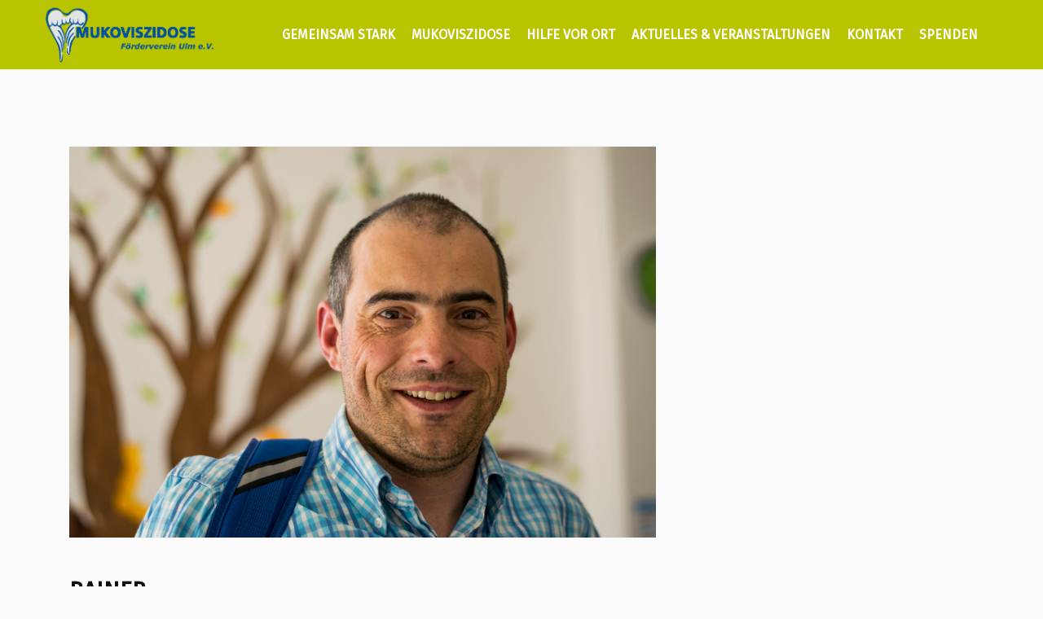

--- FILE ---
content_type: text/html; charset=UTF-8
request_url: https://www.muko-ulm.de/causes/rainer
body_size: 12165
content:
<!DOCTYPE html>
<!--[if IE 7]>
<html class="ie ie7" lang="de">
<![endif]-->
<!--[if IE 8]>
<html class="ie ie8" lang="de">
<![endif]-->
<!--[if !(IE 7) & !(IE 8)]><!-->
<html lang="de">
<!--<![endif]-->
<head>
	<meta charset="UTF-8">
	<meta name="viewport" content="width=device-width, initial-scale=1">
	<title>Rainer | Mukoviszidose Förderverein Ulm e.V.</title>
	<link rel="profile" href="http://gmpg.org/xfn/11">
	<link rel="pingback" href="https://www.muko-ulm.de/xmlrpc.php">
	
	<link rel="shortcut icon" href="http://www.muko-ulm.de/wp-content/uploads/2018/12/Call-to-action-Button.jpg" >	
		<style>
		                                    	</style>
	
	<title>Rainer &#8211; Mukoviszidose Förderverein Ulm e.V.</title>
                        <script>
                            /* You can add more configuration options to webfontloader by previously defining the WebFontConfig with your options */
                            if ( typeof WebFontConfig === "undefined" ) {
                                WebFontConfig = new Object();
                            }
                            WebFontConfig['google'] = {families: ['Fira+Sans:400']};

                            (function() {
                                var wf = document.createElement( 'script' );
                                wf.src = 'https://ajax.googleapis.com/ajax/libs/webfont/1.5.3/webfont.js';
                                wf.type = 'text/javascript';
                                wf.async = 'true';
                                var s = document.getElementsByTagName( 'script' )[0];
                                s.parentNode.insertBefore( wf, s );
                            })();
                        </script>
                    <meta name='robots' content='max-image-preview:large' />
<link rel='dns-prefetch' href='//www.muko-ulm.de' />
<link rel='dns-prefetch' href='//maps.google.com' />
<link rel="alternate" type="application/rss+xml" title="Mukoviszidose Förderverein Ulm e.V. &raquo; Feed" href="https://www.muko-ulm.de/feed" />
<link rel="alternate" type="application/rss+xml" title="Mukoviszidose Förderverein Ulm e.V. &raquo; Kommentar-Feed" href="https://www.muko-ulm.de/comments/feed" />
<script type="text/javascript">
/* <![CDATA[ */
window._wpemojiSettings = {"baseUrl":"https:\/\/s.w.org\/images\/core\/emoji\/15.0.3\/72x72\/","ext":".png","svgUrl":"https:\/\/s.w.org\/images\/core\/emoji\/15.0.3\/svg\/","svgExt":".svg","source":{"concatemoji":"https:\/\/www.muko-ulm.de\/wp-includes\/js\/wp-emoji-release.min.js?ver=6.5.7"}};
/*! This file is auto-generated */
!function(i,n){var o,s,e;function c(e){try{var t={supportTests:e,timestamp:(new Date).valueOf()};sessionStorage.setItem(o,JSON.stringify(t))}catch(e){}}function p(e,t,n){e.clearRect(0,0,e.canvas.width,e.canvas.height),e.fillText(t,0,0);var t=new Uint32Array(e.getImageData(0,0,e.canvas.width,e.canvas.height).data),r=(e.clearRect(0,0,e.canvas.width,e.canvas.height),e.fillText(n,0,0),new Uint32Array(e.getImageData(0,0,e.canvas.width,e.canvas.height).data));return t.every(function(e,t){return e===r[t]})}function u(e,t,n){switch(t){case"flag":return n(e,"\ud83c\udff3\ufe0f\u200d\u26a7\ufe0f","\ud83c\udff3\ufe0f\u200b\u26a7\ufe0f")?!1:!n(e,"\ud83c\uddfa\ud83c\uddf3","\ud83c\uddfa\u200b\ud83c\uddf3")&&!n(e,"\ud83c\udff4\udb40\udc67\udb40\udc62\udb40\udc65\udb40\udc6e\udb40\udc67\udb40\udc7f","\ud83c\udff4\u200b\udb40\udc67\u200b\udb40\udc62\u200b\udb40\udc65\u200b\udb40\udc6e\u200b\udb40\udc67\u200b\udb40\udc7f");case"emoji":return!n(e,"\ud83d\udc26\u200d\u2b1b","\ud83d\udc26\u200b\u2b1b")}return!1}function f(e,t,n){var r="undefined"!=typeof WorkerGlobalScope&&self instanceof WorkerGlobalScope?new OffscreenCanvas(300,150):i.createElement("canvas"),a=r.getContext("2d",{willReadFrequently:!0}),o=(a.textBaseline="top",a.font="600 32px Arial",{});return e.forEach(function(e){o[e]=t(a,e,n)}),o}function t(e){var t=i.createElement("script");t.src=e,t.defer=!0,i.head.appendChild(t)}"undefined"!=typeof Promise&&(o="wpEmojiSettingsSupports",s=["flag","emoji"],n.supports={everything:!0,everythingExceptFlag:!0},e=new Promise(function(e){i.addEventListener("DOMContentLoaded",e,{once:!0})}),new Promise(function(t){var n=function(){try{var e=JSON.parse(sessionStorage.getItem(o));if("object"==typeof e&&"number"==typeof e.timestamp&&(new Date).valueOf()<e.timestamp+604800&&"object"==typeof e.supportTests)return e.supportTests}catch(e){}return null}();if(!n){if("undefined"!=typeof Worker&&"undefined"!=typeof OffscreenCanvas&&"undefined"!=typeof URL&&URL.createObjectURL&&"undefined"!=typeof Blob)try{var e="postMessage("+f.toString()+"("+[JSON.stringify(s),u.toString(),p.toString()].join(",")+"));",r=new Blob([e],{type:"text/javascript"}),a=new Worker(URL.createObjectURL(r),{name:"wpTestEmojiSupports"});return void(a.onmessage=function(e){c(n=e.data),a.terminate(),t(n)})}catch(e){}c(n=f(s,u,p))}t(n)}).then(function(e){for(var t in e)n.supports[t]=e[t],n.supports.everything=n.supports.everything&&n.supports[t],"flag"!==t&&(n.supports.everythingExceptFlag=n.supports.everythingExceptFlag&&n.supports[t]);n.supports.everythingExceptFlag=n.supports.everythingExceptFlag&&!n.supports.flag,n.DOMReady=!1,n.readyCallback=function(){n.DOMReady=!0}}).then(function(){return e}).then(function(){var e;n.supports.everything||(n.readyCallback(),(e=n.source||{}).concatemoji?t(e.concatemoji):e.wpemoji&&e.twemoji&&(t(e.twemoji),t(e.wpemoji)))}))}((window,document),window._wpemojiSettings);
/* ]]> */
</script>
<style id='wp-emoji-styles-inline-css' type='text/css'>

	img.wp-smiley, img.emoji {
		display: inline !important;
		border: none !important;
		box-shadow: none !important;
		height: 1em !important;
		width: 1em !important;
		margin: 0 0.07em !important;
		vertical-align: -0.1em !important;
		background: none !important;
		padding: 0 !important;
	}
</style>
<link rel='stylesheet' id='wp-block-library-css' href='https://www.muko-ulm.de/wp-includes/css/dist/block-library/style.min.css?ver=6.5.7' type='text/css' media='all' />
<style id='classic-theme-styles-inline-css' type='text/css'>
/*! This file is auto-generated */
.wp-block-button__link{color:#fff;background-color:#32373c;border-radius:9999px;box-shadow:none;text-decoration:none;padding:calc(.667em + 2px) calc(1.333em + 2px);font-size:1.125em}.wp-block-file__button{background:#32373c;color:#fff;text-decoration:none}
</style>
<style id='global-styles-inline-css' type='text/css'>
body{--wp--preset--color--black: #000000;--wp--preset--color--cyan-bluish-gray: #abb8c3;--wp--preset--color--white: #ffffff;--wp--preset--color--pale-pink: #f78da7;--wp--preset--color--vivid-red: #cf2e2e;--wp--preset--color--luminous-vivid-orange: #ff6900;--wp--preset--color--luminous-vivid-amber: #fcb900;--wp--preset--color--light-green-cyan: #7bdcb5;--wp--preset--color--vivid-green-cyan: #00d084;--wp--preset--color--pale-cyan-blue: #8ed1fc;--wp--preset--color--vivid-cyan-blue: #0693e3;--wp--preset--color--vivid-purple: #9b51e0;--wp--preset--gradient--vivid-cyan-blue-to-vivid-purple: linear-gradient(135deg,rgba(6,147,227,1) 0%,rgb(155,81,224) 100%);--wp--preset--gradient--light-green-cyan-to-vivid-green-cyan: linear-gradient(135deg,rgb(122,220,180) 0%,rgb(0,208,130) 100%);--wp--preset--gradient--luminous-vivid-amber-to-luminous-vivid-orange: linear-gradient(135deg,rgba(252,185,0,1) 0%,rgba(255,105,0,1) 100%);--wp--preset--gradient--luminous-vivid-orange-to-vivid-red: linear-gradient(135deg,rgba(255,105,0,1) 0%,rgb(207,46,46) 100%);--wp--preset--gradient--very-light-gray-to-cyan-bluish-gray: linear-gradient(135deg,rgb(238,238,238) 0%,rgb(169,184,195) 100%);--wp--preset--gradient--cool-to-warm-spectrum: linear-gradient(135deg,rgb(74,234,220) 0%,rgb(151,120,209) 20%,rgb(207,42,186) 40%,rgb(238,44,130) 60%,rgb(251,105,98) 80%,rgb(254,248,76) 100%);--wp--preset--gradient--blush-light-purple: linear-gradient(135deg,rgb(255,206,236) 0%,rgb(152,150,240) 100%);--wp--preset--gradient--blush-bordeaux: linear-gradient(135deg,rgb(254,205,165) 0%,rgb(254,45,45) 50%,rgb(107,0,62) 100%);--wp--preset--gradient--luminous-dusk: linear-gradient(135deg,rgb(255,203,112) 0%,rgb(199,81,192) 50%,rgb(65,88,208) 100%);--wp--preset--gradient--pale-ocean: linear-gradient(135deg,rgb(255,245,203) 0%,rgb(182,227,212) 50%,rgb(51,167,181) 100%);--wp--preset--gradient--electric-grass: linear-gradient(135deg,rgb(202,248,128) 0%,rgb(113,206,126) 100%);--wp--preset--gradient--midnight: linear-gradient(135deg,rgb(2,3,129) 0%,rgb(40,116,252) 100%);--wp--preset--font-size--small: 13px;--wp--preset--font-size--medium: 20px;--wp--preset--font-size--large: 36px;--wp--preset--font-size--x-large: 42px;--wp--preset--spacing--20: 0.44rem;--wp--preset--spacing--30: 0.67rem;--wp--preset--spacing--40: 1rem;--wp--preset--spacing--50: 1.5rem;--wp--preset--spacing--60: 2.25rem;--wp--preset--spacing--70: 3.38rem;--wp--preset--spacing--80: 5.06rem;--wp--preset--shadow--natural: 6px 6px 9px rgba(0, 0, 0, 0.2);--wp--preset--shadow--deep: 12px 12px 50px rgba(0, 0, 0, 0.4);--wp--preset--shadow--sharp: 6px 6px 0px rgba(0, 0, 0, 0.2);--wp--preset--shadow--outlined: 6px 6px 0px -3px rgba(255, 255, 255, 1), 6px 6px rgba(0, 0, 0, 1);--wp--preset--shadow--crisp: 6px 6px 0px rgba(0, 0, 0, 1);}:where(.is-layout-flex){gap: 0.5em;}:where(.is-layout-grid){gap: 0.5em;}body .is-layout-flex{display: flex;}body .is-layout-flex{flex-wrap: wrap;align-items: center;}body .is-layout-flex > *{margin: 0;}body .is-layout-grid{display: grid;}body .is-layout-grid > *{margin: 0;}:where(.wp-block-columns.is-layout-flex){gap: 2em;}:where(.wp-block-columns.is-layout-grid){gap: 2em;}:where(.wp-block-post-template.is-layout-flex){gap: 1.25em;}:where(.wp-block-post-template.is-layout-grid){gap: 1.25em;}.has-black-color{color: var(--wp--preset--color--black) !important;}.has-cyan-bluish-gray-color{color: var(--wp--preset--color--cyan-bluish-gray) !important;}.has-white-color{color: var(--wp--preset--color--white) !important;}.has-pale-pink-color{color: var(--wp--preset--color--pale-pink) !important;}.has-vivid-red-color{color: var(--wp--preset--color--vivid-red) !important;}.has-luminous-vivid-orange-color{color: var(--wp--preset--color--luminous-vivid-orange) !important;}.has-luminous-vivid-amber-color{color: var(--wp--preset--color--luminous-vivid-amber) !important;}.has-light-green-cyan-color{color: var(--wp--preset--color--light-green-cyan) !important;}.has-vivid-green-cyan-color{color: var(--wp--preset--color--vivid-green-cyan) !important;}.has-pale-cyan-blue-color{color: var(--wp--preset--color--pale-cyan-blue) !important;}.has-vivid-cyan-blue-color{color: var(--wp--preset--color--vivid-cyan-blue) !important;}.has-vivid-purple-color{color: var(--wp--preset--color--vivid-purple) !important;}.has-black-background-color{background-color: var(--wp--preset--color--black) !important;}.has-cyan-bluish-gray-background-color{background-color: var(--wp--preset--color--cyan-bluish-gray) !important;}.has-white-background-color{background-color: var(--wp--preset--color--white) !important;}.has-pale-pink-background-color{background-color: var(--wp--preset--color--pale-pink) !important;}.has-vivid-red-background-color{background-color: var(--wp--preset--color--vivid-red) !important;}.has-luminous-vivid-orange-background-color{background-color: var(--wp--preset--color--luminous-vivid-orange) !important;}.has-luminous-vivid-amber-background-color{background-color: var(--wp--preset--color--luminous-vivid-amber) !important;}.has-light-green-cyan-background-color{background-color: var(--wp--preset--color--light-green-cyan) !important;}.has-vivid-green-cyan-background-color{background-color: var(--wp--preset--color--vivid-green-cyan) !important;}.has-pale-cyan-blue-background-color{background-color: var(--wp--preset--color--pale-cyan-blue) !important;}.has-vivid-cyan-blue-background-color{background-color: var(--wp--preset--color--vivid-cyan-blue) !important;}.has-vivid-purple-background-color{background-color: var(--wp--preset--color--vivid-purple) !important;}.has-black-border-color{border-color: var(--wp--preset--color--black) !important;}.has-cyan-bluish-gray-border-color{border-color: var(--wp--preset--color--cyan-bluish-gray) !important;}.has-white-border-color{border-color: var(--wp--preset--color--white) !important;}.has-pale-pink-border-color{border-color: var(--wp--preset--color--pale-pink) !important;}.has-vivid-red-border-color{border-color: var(--wp--preset--color--vivid-red) !important;}.has-luminous-vivid-orange-border-color{border-color: var(--wp--preset--color--luminous-vivid-orange) !important;}.has-luminous-vivid-amber-border-color{border-color: var(--wp--preset--color--luminous-vivid-amber) !important;}.has-light-green-cyan-border-color{border-color: var(--wp--preset--color--light-green-cyan) !important;}.has-vivid-green-cyan-border-color{border-color: var(--wp--preset--color--vivid-green-cyan) !important;}.has-pale-cyan-blue-border-color{border-color: var(--wp--preset--color--pale-cyan-blue) !important;}.has-vivid-cyan-blue-border-color{border-color: var(--wp--preset--color--vivid-cyan-blue) !important;}.has-vivid-purple-border-color{border-color: var(--wp--preset--color--vivid-purple) !important;}.has-vivid-cyan-blue-to-vivid-purple-gradient-background{background: var(--wp--preset--gradient--vivid-cyan-blue-to-vivid-purple) !important;}.has-light-green-cyan-to-vivid-green-cyan-gradient-background{background: var(--wp--preset--gradient--light-green-cyan-to-vivid-green-cyan) !important;}.has-luminous-vivid-amber-to-luminous-vivid-orange-gradient-background{background: var(--wp--preset--gradient--luminous-vivid-amber-to-luminous-vivid-orange) !important;}.has-luminous-vivid-orange-to-vivid-red-gradient-background{background: var(--wp--preset--gradient--luminous-vivid-orange-to-vivid-red) !important;}.has-very-light-gray-to-cyan-bluish-gray-gradient-background{background: var(--wp--preset--gradient--very-light-gray-to-cyan-bluish-gray) !important;}.has-cool-to-warm-spectrum-gradient-background{background: var(--wp--preset--gradient--cool-to-warm-spectrum) !important;}.has-blush-light-purple-gradient-background{background: var(--wp--preset--gradient--blush-light-purple) !important;}.has-blush-bordeaux-gradient-background{background: var(--wp--preset--gradient--blush-bordeaux) !important;}.has-luminous-dusk-gradient-background{background: var(--wp--preset--gradient--luminous-dusk) !important;}.has-pale-ocean-gradient-background{background: var(--wp--preset--gradient--pale-ocean) !important;}.has-electric-grass-gradient-background{background: var(--wp--preset--gradient--electric-grass) !important;}.has-midnight-gradient-background{background: var(--wp--preset--gradient--midnight) !important;}.has-small-font-size{font-size: var(--wp--preset--font-size--small) !important;}.has-medium-font-size{font-size: var(--wp--preset--font-size--medium) !important;}.has-large-font-size{font-size: var(--wp--preset--font-size--large) !important;}.has-x-large-font-size{font-size: var(--wp--preset--font-size--x-large) !important;}
.wp-block-navigation a:where(:not(.wp-element-button)){color: inherit;}
:where(.wp-block-post-template.is-layout-flex){gap: 1.25em;}:where(.wp-block-post-template.is-layout-grid){gap: 1.25em;}
:where(.wp-block-columns.is-layout-flex){gap: 2em;}:where(.wp-block-columns.is-layout-grid){gap: 2em;}
.wp-block-pullquote{font-size: 1.5em;line-height: 1.6;}
</style>
<link rel='stylesheet' id='contact-form-7-css' href='https://www.muko-ulm.de/wp-content/plugins/contact-form-7/includes/css/styles.css?ver=5.1.5' type='text/css' media='all' />
<link rel='stylesheet' id='rs-plugin-settings-css' href='https://www.muko-ulm.de/wp-content/plugins/revslider/rs-plugin/css/settings.css?ver=4.6.9' type='text/css' media='all' />
<style id='rs-plugin-settings-inline-css' type='text/css'>
.tp-caption a{color:#ff7302;text-shadow:none;-webkit-transition:all 0.2s ease-out;-moz-transition:all 0.2s ease-out;-o-transition:all 0.2s ease-out;-ms-transition:all 0.2s ease-out}.tp-caption a:hover{color:#ffa902}
</style>
<link rel='stylesheet' id='mediaelement-css' href='https://www.muko-ulm.de/wp-includes/js/mediaelement/mediaelementplayer-legacy.min.css?ver=4.2.17' type='text/css' media='all' />
<link rel='stylesheet' id='wp-mediaelement-css' href='https://www.muko-ulm.de/wp-includes/js/mediaelement/wp-mediaelement.min.css?ver=6.5.7' type='text/css' media='all' />
<link rel='stylesheet' id='bootstrap-css' href='https://www.muko-ulm.de/wp-content/themes/heal-wp/assets/css/bootstrap.min.css?ver=6.5.7' type='text/css' media='all' />
<link rel='stylesheet' id='fontawesome-css' href='https://www.muko-ulm.de/wp-content/themes/heal-wp/assets/css/font-awesome.min.css?ver=6.5.7' type='text/css' media='all' />
<link rel='stylesheet' id='linecons-css' href='https://www.muko-ulm.de/wp-content/themes/heal-wp/assets/css/linecons-font-style.css?ver=6.5.7' type='text/css' media='all' />
<link rel='stylesheet' id='style-css' href='https://www.muko-ulm.de/wp-content/themes/heal-wp/assets/css/style.css?ver=6.5.7' type='text/css' media='all' />
<link rel='stylesheet' id='cc-style-css' href='https://www.muko-ulm.de/wp-content/themes/heal-wp/style.css?ver=6.5.7' type='text/css' media='all' />
<link rel='stylesheet' id='responsive-css' href='https://www.muko-ulm.de/wp-content/themes/heal-wp/assets/css/responsive.css?ver=6.5.7' type='text/css' media='all' />
<link rel='stylesheet' id='carousel-css' href='https://www.muko-ulm.de/wp-content/themes/heal-wp/assets/css/owl.carousel.css?ver=6.5.7' type='text/css' media='all' />
<link rel='stylesheet' id='prettyPhoto-css' href='https://www.muko-ulm.de/wp-content/themes/heal-wp/assets/css/jquery.fs.boxer.min.css?ver=6.5.7' type='text/css' media='all' />
<script type="text/javascript" src="https://www.muko-ulm.de/wp-includes/js/jquery/jquery.min.js?ver=3.7.1" id="jquery-core-js"></script>
<script type="text/javascript" src="https://www.muko-ulm.de/wp-includes/js/jquery/jquery-migrate.min.js?ver=3.4.1" id="jquery-migrate-js"></script>
<script type="text/javascript" src="https://www.muko-ulm.de/wp-content/plugins/revslider/rs-plugin/js/jquery.themepunch.tools.min.js?ver=4.6.9" id="tp-tools-js"></script>
<script type="text/javascript" src="https://www.muko-ulm.de/wp-content/plugins/revslider/rs-plugin/js/jquery.themepunch.revolution.min.js?ver=4.6.9" id="revmin-js"></script>
<script type="text/javascript" src="https://www.muko-ulm.de/wp-content/themes/heal-wp/assets/js/modernizr-2.8.0.min.js?ver=6.5.7" id="modernizr-js"></script>
<link rel="https://api.w.org/" href="https://www.muko-ulm.de/wp-json/" /><link rel="EditURI" type="application/rsd+xml" title="RSD" href="https://www.muko-ulm.de/xmlrpc.php?rsd" />
<meta name="generator" content="WordPress 6.5.7" />
<link rel="canonical" href="https://www.muko-ulm.de/causes/rainer" />
<link rel='shortlink' href='https://www.muko-ulm.de/?p=271' />
<link rel="alternate" type="application/json+oembed" href="https://www.muko-ulm.de/wp-json/oembed/1.0/embed?url=https%3A%2F%2Fwww.muko-ulm.de%2Fcauses%2Frainer" />
<link rel="alternate" type="text/xml+oembed" href="https://www.muko-ulm.de/wp-json/oembed/1.0/embed?url=https%3A%2F%2Fwww.muko-ulm.de%2Fcauses%2Frainer&#038;format=xml" />
		<script type="text/javascript">
			jQuery(document).ready(function() {
				// CUSTOM AJAX CONTENT LOADING FUNCTION
				var ajaxRevslider = function(obj) {
				
					// obj.type : Post Type
					// obj.id : ID of Content to Load
					// obj.aspectratio : The Aspect Ratio of the Container / Media
					// obj.selector : The Container Selector where the Content of Ajax will be injected. It is done via the Essential Grid on Return of Content
					
					var content = "";

					data = {};
					
					data.action = 'revslider_ajax_call_front';
					data.client_action = 'get_slider_html';
					data.token = '21f675cf8b';
					data.type = obj.type;
					data.id = obj.id;
					data.aspectratio = obj.aspectratio;
					
					// SYNC AJAX REQUEST
					jQuery.ajax({
						type:"post",
						url:"https://www.muko-ulm.de/wp-admin/admin-ajax.php",
						dataType: 'json',
						data:data,
						async:false,
						success: function(ret, textStatus, XMLHttpRequest) {
							if(ret.success == true)
								content = ret.data;								
						},
						error: function(e) {
							console.log(e);
						}
					});
					
					 // FIRST RETURN THE CONTENT WHEN IT IS LOADED !!
					 return content;						 
				};
				
				// CUSTOM AJAX FUNCTION TO REMOVE THE SLIDER
				var ajaxRemoveRevslider = function(obj) {
					return jQuery(obj.selector+" .rev_slider").revkill();
				};

				// EXTEND THE AJAX CONTENT LOADING TYPES WITH TYPE AND FUNCTION
				var extendessential = setInterval(function() {
					if (jQuery.fn.tpessential != undefined) {
						clearInterval(extendessential);
						if(typeof(jQuery.fn.tpessential.defaults) !== 'undefined') {
							jQuery.fn.tpessential.defaults.ajaxTypes.push({type:"revslider",func:ajaxRevslider,killfunc:ajaxRemoveRevslider,openAnimationSpeed:0.3});   
							// type:  Name of the Post to load via Ajax into the Essential Grid Ajax Container
							// func: the Function Name which is Called once the Item with the Post Type has been clicked
							// killfunc: function to kill in case the Ajax Window going to be removed (before Remove function !
							// openAnimationSpeed: how quick the Ajax Content window should be animated (default is 0.3)
						}
					}
				},30);
			});
		</script>
		<link rel="icon" href="https://www.muko-ulm.de/wp-content/uploads/2022/03/cropped-WING-32x32.png" sizes="32x32" />
<link rel="icon" href="https://www.muko-ulm.de/wp-content/uploads/2022/03/cropped-WING-192x192.png" sizes="192x192" />
<link rel="apple-touch-icon" href="https://www.muko-ulm.de/wp-content/uploads/2022/03/cropped-WING-180x180.png" />
<meta name="msapplication-TileImage" content="https://www.muko-ulm.de/wp-content/uploads/2022/03/cropped-WING-270x270.png" />
	<style>
		
				a:hover,
				.navbar-default .navbar-nav>li>a:focus,
				.blog-section .post-title a:hover,
				.blog-section .comments:hover,
				.blog-sidebar .widget_categories a:hover, 
				.blog-sidebar .widget_archive a:hover, 
				.blog-sidebar .widget_nav_menu a:hover, 
				.blog-sidebar .widget_recent_entries a:hover,
				.copyrights a:hover, 
				.footer-social-btn a:hover,
				.galleryFilter a:focus, 
				.galleryFilter a:hover, 
				.galleryFilter .current,
				.parallax-description span,
				.causes-post .caption-txt .donated {
					color:  #b9c400;
				}

				.dropdown-menu>li>a:hover, .dropdown-menu>li>a:focus, .dropdown-menu>.active>a, .dropdown-menu>.active>a:hover, .dropdown-menu>.active>a:focus {
					background-color: #b9c400;
				}

				.link-hex span {
					color:  #b9c400;
				}


				.blog #main-menu.navbar-default, 
				.archive #main-menu.navbar-default, 
				.single #main-menu.navbar-default, 
				.page-template-default #main-menu.navbar-default,
				.publish-date,
				.custom-btn:after,
				.hex, .hex:before, .hex:after,
				.content-icon-hex,
				.hex.scroll-top:after, 
				.hex.scroll-top:before,
				.hex.scroll-top,
				.section-title:after,
				.carousel-indicators li.active,
				.pricing-item:hover .item-head,
				.pricing-item .item-name:after,
				.slide-nav:hover,
				.gallery-item figure:hover .item-description,
				.news-article .meta-icon,
				.parallax-title:after,
				.causes-post .custom-progress-bar, 
				.single-causes-post .custom-progress-bar,
				.donate-btn,
				.progress-bar-container .progress-bar-warning,
				.team-member-box:hover .member-designation:after,
				.owl-page.active,
				.team-member-box:before,
				.service-box:hover .service-icon-hex, 
				.service-box:hover .service-icon-hex:before, 
				.service-box:hover .service-icon-hex:after,
				.event-timeline,
				.blog-sidebar .btn:hover,
				.link-hex:hover {
					background-color: #b9c400;
				}

				.page-template-page-templatefront-page-php .menu-bg {
					background-color: #b9c400;
				}

				.service-box .service-icon-hex, 
				.service-box .service-icon-hex:before, 
				.service-box .service-icon-hex:after {
					background-color: transparent;
				}

				.hex, .hex:before, .hex:after,
				.carousel-indicators li.active,
				.white-bg .custom-btn, .gray-bg .custom-btn,
				.custom-btn:hover,
				.post-box .custom-btn,
				.galleryFilter .current,
				.time-circle .time-number,
				.contact-form-container .custom-btn,
				.contact-info .contact-address li:before,
				.comment-form .form-control:focus, 
				.contact-form-container .form-control:focus,
				.contact-form-container .custom-btn:hover,
				.owl-page.active,
				.single-event-post .time-circle .time-number,
				.link-hex,
				.custom-btn,
				.service-box .hex ,
				.service-box .hex:before, 
				.service-box .hex:after {
					border-color:  #b9c400;
				}

				
									.about-section .white-bg.angular .top-angle:before {
						-webkit-transform: skewY(-4deg);
						-moz-transform: skewY(-4deg);
						-o-transform: skewY(-4deg);
						-ms-transform: skewY(-4deg);
						transform: skewY(4deg);
					}
				
									.about-section .gray-bg.angular .top-angle:before{
						-webkit-transform: skewY(-4deg);
						-moz-transform: skewY(-4deg);
						-o-transform: skewY(-4deg);
						-ms-transform: skewY(-4deg);
						transform: skewY(4deg);
					}
				
				
									.volunteer-section .gray-bg.angular .top-angle:before {
						-webkit-transform: skewY(-4deg);
						-moz-transform: skewY(-4deg);
						-o-transform: skewY(-4deg);
						-ms-transform: skewY(-4deg);
						transform: skewY(4deg);
					}
				
									.services-section.white-bg.angular .top-angle:before {
						-webkit-transform: skewY(-4deg);
						-moz-transform: skewY(-4deg);
						-o-transform: skewY(-4deg);
						-ms-transform: skewY(-4deg);
						transform: skewY(4deg);
					}
				
									.pricing-section .gray-bg.angular .top-angle:before	{
						-webkit-transform: skewY(-4deg);
						-moz-transform: skewY(-4deg);
						-o-transform: skewY(-4deg);
						-ms-transform: skewY(-4deg);
						transform: skewY(4deg);
					}
				
				
				
					.gallery-section.angular .top-angle:before	{
						-webkit-transform: skewY(-4deg);
						-moz-transform: skewY(-4deg);
						-o-transform: skewY(-4deg);
						-ms-transform: skewY(-4deg);
						transform: skewY(4deg);
					}

				
									.news-section.angular .top-angle:before	{
						-webkit-transform: skewY(-4deg);
						-moz-transform: skewY(-4deg);
						-o-transform: skewY(-4deg);
						-ms-transform: skewY(-4deg);
						transform: skewY(4deg);
					}
													.news-section.angular .top-angle:before	{
						-webkit-transform: skewY(-4deg);
						-moz-transform: skewY(-4deg);
						-o-transform: skewY(-4deg);
						-ms-transform: skewY(-4deg);
						transform: skewY(4deg);
					}
				
									.upcoming-events-section.angular .top-angle:before	{
						-webkit-transform: skewY(-4deg);
						-moz-transform: skewY(-4deg);
						-o-transform: skewY(-4deg);
						-ms-transform: skewY(-4deg);
						transform: skewY(4deg);
					}
				
									.clients-section.angular .top-angle:before	{
						-webkit-transform: skewY(-4deg);
						-moz-transform: skewY(-4deg);
						-o-transform: skewY(-4deg);
						-ms-transform: skewY(-4deg);
						transform: skewY(4deg);
					}
				

										.contact-section.angular .top-angle:before	{
						-webkit-transform: skewY(-4deg);
						-moz-transform: skewY(-4deg);
						-o-transform: skewY(-4deg);
						-ms-transform: skewY(-4deg);
						transform: skewY(4deg);
					}
				

									#google-map .angular .top-angle:before	{
						-webkit-transform: skewY(-4deg);
						-moz-transform: skewY(-4deg);
						-o-transform: skewY(-4deg);
						-ms-transform: skewY(-4deg);
						transform: skewY(4deg);
					}
				
							

						/*responsive*/
								@media (max-width: 992px) {
					.navbar-default {
						background: #b9c400;
					}
					.navbar-fixed-top {
						background: #b9c400;
					}
					.navbar-nav>li {
						background: #b9c400;
					}
				}

				@media screen and (max-width: 480px) {
					.donate, .donate-custom {
						width: 100%;
						display: block;
						padding: 0;
						text-align: center;
					}
				}
				
				

	</style>

<style type="text/css" title="dynamic-css" class="options-output">.services-section.white-bg, .services-section.white-bg.angular .top-angle:before{background-color:#e6e6e6;}.donate-bg{background-image:url('http://www.muko-ulm.de/wp-content/uploads/2015/06/christian.jpg');}.upcoming-events-section.gray-bg, .upcoming-events-section.gray-bg.angular .top-angle:before{background-color:#e6e6e6;}.upcoming-events-section .content-box,.upcoming-events-section .content-title{color:#000000;}#clients{background-image:url('http://www.muko-ulm.de/wp-content/uploads/2015/11/Fotolia62150728_fotogestoeber.jpg');}.donate-btn:hover, .dropdown-menu>li>a:hover, .dropdown-menu>li>a:focus, .dropdown-menu>.active>a, .dropdown-menu>.active>a:hover, .dropdown-menu>.active>a:focus{background-color:#000000;}body{font-family:"Fira Sans";text-align:justify;line-height:28px;font-weight:400;font-style:normal;color:#666666;font-size:16px;opacity: 1;visibility: visible;-webkit-transition: opacity 0.24s ease-in-out;-moz-transition: opacity 0.24s ease-in-out;transition: opacity 0.24s ease-in-out;}.wf-loading body,{opacity: 0;}.ie.wf-loading body,{visibility: hidden;}.navbar-default .navbar-nav>li>a {color:#ffffff;}.navbar-default .navbar-nav>li>a :hover{color:#000000;}.navbar-default .navbar-nav>li>a :active{color:#000000;}</style></head>

<body class="causes-template-default single single-causes postid-271" id="wrapper">



	<!-- Main Menu -->
	<div class="main-menu-container navbar-fixed-top">
		<div id="main-menu" class="navbar navbar-default menu-bg "  role="navigation">
			<div class="container">

				<div class="navbar-header">
					<!-- responsive navigation -->
					<button type="button" class="navbar-toggle" data-toggle="collapse" data-target=".navbar-collapse">
						<span class="sr-only">Toggle navigation</span>
						<i class="fa fa-bars"></i>
					</button> <!-- /.navbar-toggle -->
					<!-- Logo -->
					<h1>
												<a class="navbar-brand" href="https://www.muko-ulm.de">
							<img class="logo" src="http://www.muko-ulm.de/wp-content/uploads/2015/06/logo_NEU2015_220x75.png" alt="Logo" rel="hoome">
						</a><!-- /.navbar-brand -->
						
					</h1>
				</div> <!-- /.navbar-header -->

  
				<nav class="collapse navbar-collapse">
					<!-- Main navigation -->

					<div class="menu-menue-archiv-container"><ul id="menu-menue-archiv" class="nav navbar-nav pull-right"><li id="menu-item-458" class="menu-item menu-item-type-post_type menu-item-object-page menu-item-home menu-item-458"><a title="GEMEINSAM STARK" href="https://www.muko-ulm.de/"><span class="glyphicon #gemeinsam_stark"></span>&nbsp;GEMEINSAM STARK</a></li>
<li id="menu-item-459" class="menu-item menu-item-type-custom menu-item-object-custom menu-item-home menu-item-459"><a title="MUKOVISZIDOSE" href="http://www.muko-ulm.de/#mukoviszidose-headline">MUKOVISZIDOSE</a></li>
<li id="menu-item-460" class="menu-item menu-item-type-custom menu-item-object-custom menu-item-home menu-item-460"><a title="HILFE VOR ORT" href="http://www.muko-ulm.de/#hilfe_vor_ort">HILFE VOR ORT</a></li>
<li id="menu-item-461" class="menu-item menu-item-type-custom menu-item-object-custom menu-item-home menu-item-461"><a title="AKTUELLES &amp; VERANSTALTUNGEN" href="http://www.muko-ulm.de/#aktuelles">AKTUELLES &#038; VERANSTALTUNGEN</a></li>
<li id="menu-item-462" class="menu-item menu-item-type-custom menu-item-object-custom menu-item-home menu-item-462"><a title="KONTAKT" href="http://www.muko-ulm.de/#kontakt">KONTAKT</a></li>
<li id="menu-item-463" class="menu-item menu-item-type-custom menu-item-object-custom menu-item-home menu-item-463"><a title="SPENDEN" href="http://www.muko-ulm.de/#volunteer">SPENDEN</a></li>
</ul></div>
					</nav> <!-- /.navbar-collapse  -->
				</div> <!-- /.container -->
			</div><!-- /#main-menu -->
		</div><!-- /.main-menu-container -->
		<!-- Main Menu End --><div class="container blog-page-container">
	<div class="row">

		<div id="blog-section" class="col-md-8 blog-section">

			<!-- Post Box-->
			<div class="row post-box">
			
					
						
<div class="col-sm-12">
	
	<article id="post-271" class="post-content post-271 causes type-causes status-publish has-post-thumbnail hentry">
		<div class="single-causes-post">
			<figure class="featured-image">
				<img width="2000" height="1333" src="https://www.muko-ulm.de/wp-content/uploads/2015/06/RainerGrauf.jpg" class="attachment-post-thumbnail size-post-thumbnail wp-post-image" alt="" decoding="async" fetchpriority="high" srcset="https://www.muko-ulm.de/wp-content/uploads/2015/06/RainerGrauf.jpg 2000w, https://www.muko-ulm.de/wp-content/uploads/2015/06/RainerGrauf-300x200.jpg 300w, https://www.muko-ulm.de/wp-content/uploads/2015/06/RainerGrauf-768x512.jpg 768w, https://www.muko-ulm.de/wp-content/uploads/2015/06/RainerGrauf-1024x682.jpg 1024w" sizes="(max-width: 2000px) 100vw, 2000px" />
				<!-- ANNA-AUSGEKLAMMERT -->
				<!--
				<figcaption>
					<div class="col-sm-9">
													<!- /.progress ->
						</div>

						
						<div class="col-sm-3">
						
						
								<a href=""><button class="btn donate-btn pull-right btn-toggle">Donate Now</button></a>				
							
													</div> 	
					</figcaption>  -->
					<!-- /ANNA-AUSGEKLAMMERT -->	

				</figure>


				<div class="panel-group widget" id="accordion">
					
					
									</div>
			<h2 class="post-title">
				<a href="https://www.muko-ulm.de/causes/rainer">Rainer</a>
			</h2>

			<div class="entry-content">
				<p style="text-align: justify;">&#8222;Bei mir wurde Mukoviszidose erst festgestellt, als ich 18 Jahre alt war. Ich hatte jeden morgen sehr starken Husten und hatte manchmal sogar das Gefühl daran zu ersticken. Als es deutlich schlimmer wurde, habe ich irgendwann meine Lunge untersuchen lassen. Bei der Untersuchung kam jedoch kein eindeutiges Ergebnis heraus, weshalb noch ein Schweißtest durchgeführt wurde. Danach war klar, dass ich an Mukoviszidose erkrankt war. Zu dieser Zeit war die Krankheit noch als Kinderkrankheit bekannt und die Lebenserwartung von Patienten lag bei ungefähr sieben Jahren. Deshalb wurde ich auf diese Krankheit erst spät getestet, da keiner sie vermutet hatte. Nachdem ich dann die richtige Behandlung bekam, ist mein Husten auch besser geworden. Außer, dass ich beim Sport immer wieder längere Verschnaufpausen brauchte, ging es mir eigentlich recht gut. Deshalb habe ich die Therapie etwas schleifen lassen.</p>
<blockquote>
<p style="text-align: justify;">2012 kam jedoch der große Knall: Meine Sauerstoffsättigung lag nur noch bei 40%.</p>
</blockquote>
<p style="text-align: justify;">Im Vergleich: Bei einem gesunden Menschen liegt sie bei 98% und eine Sauerstoffsättigung von 96% wird ab ein paar Minuten bedrohlich. Natürlich sinkt die Sättigung nicht von heute auf morgen, aber ich habe nicht wirklich darauf geachtet. Irgendwann habe ich dann nur noch 63 kg gewogen, was ca. 15 kg unter meinem Normalgewicht ist. Ich hatte einfach keinen Hunger mehr. Eines Tages konnte ich dann nicht mehr laufen, weshalb ich mich ins Krankenhaus begeben habe. Dort wurde ich für 14 Tage stationär aufgenommen und anschließend für vier Wochen an die Nordsee für eine spezielle Mukoviszidosekur geschickt. Danach ging es mir deutlich besser und ich konnte wieder Gas geben. Nur bei sportlichen Tätigkeiten muss ich mich zurückhalten. Dazu schränkt mich die Krankheit zu sehr ein. Besonders der Jahreszeitenumschwung, rauchige Räume oder Nebel machen mir zu schaffen. Da bekomme ich kaum noch Luft und muss verstärkt Husten.</p>
<hr />
<p><a href="http://www.muko-ulm.de/wp-content/uploads/2015/06/rainer-grauf.jpg" rel="attachment wp-att-255"><img decoding="async" class="alignnone size-full wp-image-255" src="http://www.muko-ulm.de/wp-content/uploads/2015/06/rainer-grauf.jpg" alt="rainer-grauf" width="1593" height="1062" srcset="https://www.muko-ulm.de/wp-content/uploads/2015/06/rainer-grauf.jpg 1593w, https://www.muko-ulm.de/wp-content/uploads/2015/06/rainer-grauf-300x200.jpg 300w, https://www.muko-ulm.de/wp-content/uploads/2015/06/rainer-grauf-1024x683.jpg 1024w" sizes="(max-width: 1593px) 100vw, 1593px" /></a></p>
<hr />
<p style="text-align: justify;">In den ersten paar Jahren nach der Diagnose habe ich mir gar keine Gedanken über die Krankheit gemacht. Erst als es nach und nach schlimmer wurde und ich weniger Luft bekam, musste ich mich mehr damit auseinander setzen. Jetzt gehe ich einmal die Woche zur Therapie, inhaliere zweimal am Tag und schlucke meine Vitamintabletten.&#8220;</p>
<p style="text-align: justify;">Rainer, 11.06.2015</p>
<hr />
<blockquote>
<p style="text-align: center;">Meine Krankheit in 3 Worten:</p>
<p style="text-align: center;">ZEITAUFWENDIG &#8211;  ANSTRENGEND &#8211;  UNBERECHENBAR</p>
</blockquote>
<p>&nbsp;</p>
<p>&nbsp;</p>
<p style="text-align: center;"><a href="http://www.muko-ulm.de/causes/sandra"><span class="meta-nav">← </span>Sandra</a>           <a href="http://www.muko-ulm.de/#mukoviszidose">Übersicht</a>           <a href="http://www.muko-ulm.de/causes/christian">Christian<span class="meta-nav"> →</span></a></p>
								</div><!-- .entry-content -->

				<footer class="entry-footer">
									</footer><!-- .entry-footer -->
			</div>
			<!-- ./single-causes-post -->
		</article><!-- #post-## -->
</div><!-- /.col-sm-10 -->

										
			</div><!-- /#post-box --><!-- /.row -->
			<!-- Post Box End -->
			<hr>
			<!-- ANNA AUSGEKLAMMERT -->
			<!-- 	<nav class="navigation post-navigation" role="navigation">
		
		<div class="nav-links">
			<div class="nav-previous pull-left"><a href="https://www.muko-ulm.de/causes/christian" rel="prev"><span class="meta-nav">&larr;</span>&nbsp;Christian</a></div><div class="nav-next pull-right"><a href="https://www.muko-ulm.de/causes/sandra" rel="next">Sandra&nbsp;<span class="meta-nav">&rarr;</span></a></div>		</div><!-- .nav-links -->
	</nav><!-- .navigation -->
				<!-- /ANNA AUSGEKLAMMERT -->
			<div class="comment-section" id="comments">

							</div><!-- /#comments -->

		</div><!-- /#blog-section -->	
		<!-- ANNA AUSGEKLAMMERT -->
		<!-- 
<aside id="blog-sidebar" class="col-md-4 blog-sidebar">

	<div class="widget widget_archive"><h3 class="widget-title title">Archiv</h3>
			<ul>
					<li><a href='https://www.muko-ulm.de/Archive/date/2025/12'>Dezember 2025</a></li>
	<li><a href='https://www.muko-ulm.de/Archive/date/2025/09'>September 2025</a></li>
	<li><a href='https://www.muko-ulm.de/Archive/date/2025/06'>Juni 2025</a></li>
	<li><a href='https://www.muko-ulm.de/Archive/date/2025/04'>April 2025</a></li>
	<li><a href='https://www.muko-ulm.de/Archive/date/2022/03'>März 2022</a></li>
	<li><a href='https://www.muko-ulm.de/Archive/date/2019/03'>März 2019</a></li>
	<li><a href='https://www.muko-ulm.de/Archive/date/2019/01'>Januar 2019</a></li>
	<li><a href='https://www.muko-ulm.de/Archive/date/2018/12'>Dezember 2018</a></li>
	<li><a href='https://www.muko-ulm.de/Archive/date/2018/10'>Oktober 2018</a></li>
	<li><a href='https://www.muko-ulm.de/Archive/date/2018/07'>Juli 2018</a></li>
	<li><a href='https://www.muko-ulm.de/Archive/date/2018/04'>April 2018</a></li>
	<li><a href='https://www.muko-ulm.de/Archive/date/2018/03'>März 2018</a></li>
	<li><a href='https://www.muko-ulm.de/Archive/date/2017/11'>November 2017</a></li>
	<li><a href='https://www.muko-ulm.de/Archive/date/2017/04'>April 2017</a></li>
	<li><a href='https://www.muko-ulm.de/Archive/date/2017/02'>Februar 2017</a></li>
	<li><a href='https://www.muko-ulm.de/Archive/date/2017/01'>Januar 2017</a></li>
	<li><a href='https://www.muko-ulm.de/Archive/date/2016/05'>Mai 2016</a></li>
	<li><a href='https://www.muko-ulm.de/Archive/date/2015/12'>Dezember 2015</a></li>
	<li><a href='https://www.muko-ulm.de/Archive/date/2015/10'>Oktober 2015</a></li>
	<li><a href='https://www.muko-ulm.de/Archive/date/2015/03'>März 2015</a></li>
	<li><a href='https://www.muko-ulm.de/Archive/date/2014/07'>Juli 2014</a></li>
	<li><a href='https://www.muko-ulm.de/Archive/date/2014/06'>Juni 2014</a></li>
	<li><a href='https://www.muko-ulm.de/Archive/date/2014/05'>Mai 2014</a></li>
	<li><a href='https://www.muko-ulm.de/Archive/date/2014/03'>März 2014</a></li>
	<li><a href='https://www.muko-ulm.de/Archive/date/2014/02'>Februar 2014</a></li>
	<li><a href='https://www.muko-ulm.de/Archive/date/2011/09'>September 2011</a></li>
	<li><a href='https://www.muko-ulm.de/Archive/date/2011/05'>Mai 2011</a></li>
	<li><a href='https://www.muko-ulm.de/Archive/date/2011/04'>April 2011</a></li>
	<li><a href='https://www.muko-ulm.de/Archive/date/2010/09'>September 2010</a></li>
	<li><a href='https://www.muko-ulm.de/Archive/date/2010/01'>Januar 2010</a></li>
	<li><a href='https://www.muko-ulm.de/Archive/date/2009/01'>Januar 2009</a></li>
	<li><a href='https://www.muko-ulm.de/Archive/date/2008/04'>April 2008</a></li>
	<li><a href='https://www.muko-ulm.de/Archive/date/2008/03'>März 2008</a></li>
	<li><a href='https://www.muko-ulm.de/Archive/date/2007/12'>Dezember 2007</a></li>
	<li><a href='https://www.muko-ulm.de/Archive/date/2007/11'>November 2007</a></li>
	<li><a href='https://www.muko-ulm.de/Archive/date/2007/07'>Juli 2007</a></li>
			</ul>

			</div>
</aside> 
<!-- /#blog-sidebar -->	
		<!-- /ANNA AUSGEKLAMMERT -->
		
	</div>
</div>


<!-- Scroll to Top -->
<div id="scroll-to-top">
	<div class="quadrat scroll-top">
		<span><i class="fa fa-chevron-up"></i></span>
	</div>
</div><!-- /#scroll-to-top -->
<!-- Scroll to Top End-->	


<!-- Footer Section -->
<footer id="footer-section">
	<div class="footer-section">
		<div class="container">
			<div class="copyrights pull-left">
				<a title="IMPRESSUM" href="http://www.muko-ulm.de/impressum">IMPRESSUM</a>       <a href="http://www.muko-ulm.de/datenschutz">DATENSCHUTZ</a>       <a href="http://www.muko-ulm.de/downloads">DOWNLOADS</a>        <a href="http://www.muko-ulm.de/presseartikel">PRESSEARCHIV</a>				
			</div><!-- .site-info -->

			<div class="footer-social-btn pull-right">
				
				
				
				
				
				
				
				
				
				
			</div><!-- /.footer-social-btn -->

	</div><!-- /.container -->
</div><!-- /.footer-section -->
</footer><!-- /#footer-section -->


<script type="text/javascript" id="contact-form-7-js-extra">
/* <![CDATA[ */
var wpcf7 = {"apiSettings":{"root":"https:\/\/www.muko-ulm.de\/wp-json\/contact-form-7\/v1","namespace":"contact-form-7\/v1"}};
/* ]]> */
</script>
<script type="text/javascript" src="https://www.muko-ulm.de/wp-content/plugins/contact-form-7/includes/js/scripts.js?ver=5.1.5" id="contact-form-7-js"></script>
<script type="text/javascript" src="https://www.muko-ulm.de/wp-content/themes/heal-wp/assets/js/plugins.js?ver=6.5.7" id="plugins-js"></script>
<script type="text/javascript" src="https://www.muko-ulm.de/wp-content/themes/heal-wp/assets/js/jquery.nicescroll.min.js?ver=6.5.7" id="nicescroller-js"></script>
<script type="text/javascript" src="https://www.muko-ulm.de/wp-content/themes/heal-wp/assets/js/functions.js?ver=6.5.7" id="functions-js"></script>
<script type="text/javascript" src="http://maps.google.com/maps/api/js?sensor=true&amp;ver=6.5.7" id="google-maps-js"></script>
<script type="text/javascript" src="https://www.muko-ulm.de/wp-content/themes/heal-wp/assets/js/gmap3.js?ver=6.5.7" id="gmap3-js"></script>
</body>
</html>


--- FILE ---
content_type: text/css
request_url: https://www.muko-ulm.de/wp-content/themes/heal-wp/assets/css/style.css?ver=6.5.7
body_size: 54735
content:
/* Table of contents
---------------------------------------------------------------------- /
*
*  1 - Import Google Font
*  2 - Global Styles
*    2.1 - Section Angle
*    2.2 - Section Title and Description
*    2.3 - Social Buttons
*    2.4 - Buttons
*    2.5 - Parallax 
*    2.6 - Owl Slider
*    2.7 - Hexagon
*    2.8 - Content Title and Icon 
*  3 - Main Menu
*  4 - Top Section
*  5 - About Us Section
*  6 - Team Section
*  7 - Volunteer Section
*  8 - Next Event Section
*  9 - Service Section
*  10 - Pricing Section
*     10.1 - Hover Effects
*  11 - Testimonial Section
*  12 - Gallery Section
*  13 - Causes Section 
*  14 - Twitter Section
*  15 - News Section
*  16 - Upcoming Events Section
*  17 - Clients Section
*  18 - Contact Section
*      18.1 - Email Validator
*  19 - Google Map 
*  20 - Blog Page
*      20.1 - Slider
*      20.2 - Post Blockquote
*      20.3 - Attachment Link
*      20.4 - Comment Section
*      20.5 - Blog Sidebar
*  21 - Blog Single Page
*      21.1 - Pagination
*  22 - Footer Section
*  23 - Scroll to Top
*  24 - Element Appear Effect
*
---------------------------------------------------------------------- */



/* 1 - Import Google Font
------------------------------------------------------------------------*/
/*@import url(http://fonts.googleapis.com/css?family=Raleway:300,400,600,700,800,900);
*/
/* Google Font End 
------------------------------------------------------------------------*/



/* 2 - Global Styles
---------------------------------------------------------------------- */
html,
body {
	font-family: 'Raleway', sans-serif;
	color: #737373;
	-webkit-font-smoothing: antialiased;
	-moz-osx-font-smoothing: grayscale;
	font-size: 16px;
	background-color: #fafafa;
}


a {
	color: #0d0d0d;
	-webkit-transition: color .2s ease;
	-moz-transition: color .2s ease;
	-ms-transition: color .2s ease;
	-o-transition: color .2s ease;
	transition: color .2s ease;
}

a:hover {
	color: #f39c12;
	text-decoration: none;
}

a:focus { 
	outline:none;
	outline-offset:0;
}

p {
	line-height: 30px;
	font-size:1em;
	margin-bottom: 20px;
}

img {
	max-width: 100%;
	height: auto;
}

audio {
	width:100%;
}



time {
	padding: 0 7px;
}

.form-control,
.form-control:focus {
	border-radius: 0;
	border-color: #e5e5e5;
	outline-style: none;
	
	-webkit-box-shadow:none;
	-moz-box-shadow:none;
	-ms-box-shadow:none;
	-o-box-shadow:none;
	box-shadow:none;
}

.icon,
.texts {
	display: inline-block;
	height: auto;
}

:focus {outline:none;}

::-moz-focus-inner {border:0;}

.white-bg {
	background-color: #ffffff;
}

.gray-bg {
	background-color: #ecf0f1;
}

.section-padding {
	padding-top: 80px;
	padding-bottom: 80px;
}

.parallax-style .section-padding {
	padding-top: 180px;
	padding-bottom: 180px;
}

.pattern {
	background-color: rgba(0,0,0,.7);
	background-image: url(../images/pattern.png);
}

.meida-container {
	max-width: 550px;
	margin: auto;
}

.video-container iframe {
	min-height: 250px;
	width: 100%;
}

.slide-nav {
	color: #4e4f4f;
	background-color: #d1d3d3;
	border-radius: 3px;
	display: inline-block;
	padding: 5px 13px;
	cursor: pointer;
	margin-right: 10px;
}

.slide-nav:hover {
	color: #ffffff;
	background-color: #f39c12;
}

.slide-nav-container {
	margin-bottom: 30px;
}

.carousel-inner .content-description {
	color:#737373;
	font-weight: 700;
}

.pb {
	padding-bottom: 90px;
}

/* 2.1 - Section Angle
---------------------------------------------*/
.angular {
	position: relative;
	padding-top: 150px;
	padding-bottom: 150px;
} 
.angular .top-angle,
.angular .bottom-angle {
	position: absolute;
	width: 100%;
	height: 150px;

}
.angular .top-angle {
	top: -150px;
}
.angular .bottom-angle {
	bottom: -150px;
}
.angular .top-angle:before,
.angular .bottom-angle:before {
	content: " ";
	position: absolute;
	height: 150px;
	width: 100%;
	left: 0;
	-webkit-transform: skewY(-4deg);
	-moz-transform: skewY(-4deg);
	-o-transform: skewY(-4deg);
	-ms-transform: skewY(-4deg);
	transform: skewY(-4deg);
	z-index: 99;
}
.angular .top-angle:before {
	top: 75px;
}
.angular .bottom-angle:before {
	bottom: 75px;
}
.white-bg.angular .top-angle:before {
	background: #ffffff;
}
.white-bg.angular .bottom-angle:before {
	background: #ffffff;
}
.gray-bg.angular .top-angle:before {
	background: #ecf0f1;
}

.gray-bg.angular .bottom-angle:before {
	background: #ecf0f1;
}
.clients-section.white-bg.angular .top-angle:before {
	margin-top: -1px;
}

/* 2.1 - Section Angle End
---------------------------------------------*/


/* 2.2 - Section Title and Description
---------------------------------------------*/
.section-head {
	margin-top: 0px;
	margin-bottom: 140px;
}
.section-title {
	color: #0d0d0d;
	font-size: 3.4375em;
	font-weight: 900;
	line-height: 54px;
	/* text-align: right; */
	text-transform:uppercase;
	margin-right: 10px;
	float: left;
	margin: 0;
	padding-right: 35px;
	position: relative;
	-webkit-text-stroke: 0.3px;
}
.section-title:after {
	position: absolute;
	width: 20px;
	height: 40px;
	background-color: #f39c12;
	content: "";
	top: 6px;
	right: 10px;
	margin-left: 0px;
}
.section-description {
	color: #404040;
	font-weight: 300;
	display: table-cell;
	text-transform: uppercase;
	line-height: 25px;
	-webkit-font-smoothing: antialiased;
	-webkit-text-stroke: 0.1px;
}
.plx-section-title {
	color: #ffffff;
	font-size: 2.0625em;
	font-weight: 300;
	text-transform: capitalize;
	-webkit-text-stroke: 0.2px;
}
.plx-section-description {
	color: white;
	font-size: 1em;
	font-weight: 300;
	letter-spacing: 1px;
	-webkit-text-stroke: 0.1px;
}

/* 2.2 - Section Title and Description End
---------------------------------------------*/



/* 2.3 - Social Buttons
--------------------------------------------*/
.social-buttons a {
	color: #0d0d0d;
	font-size: 1.125em;
	line-height: 22px;
	width: 24px;
	height: 24px;
	display: inline-block;
	position: relative;
	z-index: 0;
	-webkit-transition: all .25s  ease;
	-moz-transition: all .25s  ease;
	-ms-transition: all .25s  ease;
	-o-transition: all .25s  ease;
	transition: all .25s  ease;
}
.social-buttons .facebook-btn:hover {
	color: #3B5998;
}
.social-buttons .twitter-btn:hover {
	color:#55ACEE;
}
.social-buttons .linkedin-btn:hover {
	color:#0077b5;
}
.social-buttons .google-plus-btn:hover {
	color:#db514f;
}
.social-buttons .youtube-btn:hover {
	color:#cc181e;
}
.social-buttons .dribbble-btn:hover {
	color:#e7203c;
}
/* 2.3 - Social Buttons End
--------------------------------------------*/




/* 2.4 - Buttons
---------------------------------------------*/
.btn {
	border-radius: 0px;
	border: none;
	font-family: inherit;
	font-size: inherit;
	color: inherit;
	background: none;
	cursor: pointer;
	display: inline-block;
	text-transform: uppercase;
	font-weight: 700;
	outline: none;
	position: relative;
}
.btn:focus, 
.btn:active:focus, 
.btn.active:focus {
	outline:none;
}
.custom-btn:after,
.angle-effect.custom-btn:after, 
.btn {
	-webkit-transition: all .25s ease;
	-moz-transition: all .25s ease;
	-ms-transition: all .25s ease;
	-o-transition: all .25s ease;
	transition: all .25s ease;
}
.custom-btn:hover {
	color: #ffffff;
}
.custom-btn {
	font-weight: 700;
	height: 40px;
	line-height: 38px;
	overflow: hidden;
	z-index: 0;
}
.custom-btn {
	border: 2px solid #F39C12;
	color: #ffffff;
	font-size:1em;
	margin: 5px 10px;
	padding: 0 20px;
	text-transform: uppercase;
}
.custom-btn:after {
	content: '';
	position: absolute;
	z-index: -1;
	width: 100%;
	height: 100%;
	top: 0;
	left: -100%;
	background: #f39c12;
	opacity: 1;
}
.custom-btn:hover:after {
	height: 100%;
	left: 0%;
	opacity: 1;
}
.angle-effect.custom-btn:after {
	width: 0;
	left:50%;
	-webkit-transform: skew(50deg) scale(1.1,1);
	-mox-transform: skew(50deg) scale(1.1,1);
	-ms-transform: skew(50deg) scale(1.1,1);
	-o-transform: skew(50deg) scale(1.1,1);
	transform: skew(50deg) scale(1.1,1);
}
.angle-effect.custom-btn:hover:after {
	width: 100%;
	left:0%;
}
.custom-btn:hover {
	border-color: #f39c12;
}
.white-bg .custom-btn,
.gray-bg .custom-btn {
	color: #0d0d0d;
	border-color: #f39c12;
}
.white-bg .custom-btn:hover,
.gray-bg .custom-btn:hover {
	color: #ffffff;
}
.donate-btn {
	background-color: #e12444;
	color: #ffffff;
	font-weight: 600;
	line-height: 50px;
	text-transform: uppercase;
	height: 50px;
	padding: 0 25px;
}
.donate-btn:hover {
	color: #ffffff;
	background-color: #f39c12;
}
.carousel-indicators li,
.carousel-indicators li.active {
	margin: 3px;
	height: 12px;
	width: 12px;
} 
.carousel-indicators li {
	background-color: rgba(255,255,255,.3);
	border:1px solid rgba(255,255,255,.3);
}
.carousel-indicators li.active {
	background-color: #f39c12;
	border:1px solid #f39c12;
}

/* 2.4 - Buttons End
---------------------------------------------*/


/* 2.5 - Parallax 
---------------------------------------------*/
.parallax-style,
.no-parallax-style {
	background-repeat: no-repeat;
	background-attachment: fixed;
	background-size: cover;
}
.parallax-style {
	position: relative;
	z-index: 1;
	padding-top: 0;
	padding-bottom: 0;
}
.no-parallax-style {
	background-attachment: inherit;
}
.parallax-overlay {
	background-color: rgba(0,0,0,.6);
	padding-top: 120px;
	padding-bottom: 120px;
}
.parallax-overlay.dark-overlay {
	background-color: rgba(0, 0, 0, 0.5);
}
.parallax-style .carousel-indicators li.active {
	background-color: rgba(255,255,255,1);
	border-color: rgba(255,255,255,1);
}
.parallax-title,
.parallax-description {
	color: #ffffff;
	text-align: center;
}
.parallax-title {
	font-size: 1.625em;
	font-weight: 800;
	text-transform: uppercase;
	position: relative;
	margin-bottom: 40px;
}
.parallax-title:after {
	content: "";
	background-color: #f39c12;
	position: absolute;
	bottom: -25px;
	left: 50%;
	margin-left: -25px;
	height: 4px;
	width: 50px;
}
.parallax-description {
	font-size: 2.1875em;
	font-weight: 300;
	line-height: 60px;
}
.parallax-description span {
	color:#f39c12;
	font-weight: 700;
}
#top-section {
	background: url(../images/no-img-parallax-bg.jpg) 50% 0 no-repeat fixed;
	margin: 0 auto;
	padding: 0;
}
#top-section .parallax-style{
	padding: 0;
}
#about-parallax {
	background-image: url(../images/no-img-parallax-bg.jpg);
	background-attachment: fixed;
}
#next-event {
	background-image: url(../images/no-img-parallax-bg.jpg);
	background-attachment: fixed;
	padding: 0;
	margin: 0;
}
#testimonial {
	background-image: url(../images/no-img-parallax-bg.jpg);
	background-repeat: no-repeat;
	background-position: 50% 0;
	background-attachment: fixed;
	margin: 0 auto;
	padding: 0;
}
#tweet-section {
	background-image: url(../images/no-img-parallax-bg.jpg);
	background-repeat: no-repeat;
	background-position: 50% 0;
	background-attachment: fixed;
	margin: 0 auto;
	padding: 0;
}
#clients {
	background-image: url(../images/no-img-parallax-bg.jpg);
	background-attachment: fixed;
}
/* 2.5 - Parallax  End
---------------------------------------------*/


/* 2.6 - Owl Slider
---------------------------------------------*/
.owl-controls {
	text-align: center;
	margin-top: 35px;
}
.owl-page {
	background-color: rgba(0,0,0,.3);
	border:2px solid  rgba(0,0,0,.0);
	border-radius: 100%;
	display: inline-block;
	width: 15px;
	height: 15px;
	margin: 2px;
}
.owl-page.active {
	background-color: #f39c12;
	border:2px solid  #f39c12;
}
/* 2.6 - Owl Slider End
---------------------------------------------*/

/* 2.7 - Hexagon
---------------------------------------------*/
.hex {
	position: relative;
	width: 100px; 
	height: 61px;
	border-radius: 7px;
	margin: 30px auto 50px auto;
}
.hex:before, 
.hex:after {
	position: absolute;
	width: inherit; height: inherit;
	border-radius: inherit;
	background: inherit;
	content: '';
	margin-left: -1px;
}
.service-box .hex ,
.service-box .hex:before, 
.service-box .hex:after {
	border-left: 2px solid;
	border-right: 2px solid;
	border-color: rgb(243, 156, 18);
}
.hex:before {
	-webkit-transform: rotate(60deg);
	-moz-transform: rotate(60deg);
	-ms-transform: rotate(60deg);
	-o-transform: rotate(60deg);
	transform: rotate(60deg);
}
.hex:after {
	-webkit-transform: rotate(-60deg);
	-moz-transform: rotate(-60deg);
	-ms-transform: rotate(-60deg);
	-o-transform: rotate(-60deg);
	transform: rotate(-60deg);
}
.hex.hex-margin {
	margin-bottom: 60px;
}
/* 2.7 - Hexagon End
---------------------------------------------*/


/* 2.8 - Content Title and Icon 
---------------------------------------------*/
.content-title {
	color: #0d0d0d;
	font-size: 1.375em;
	font-weight: 800;
	line-height: 1em;
	text-transform: uppercase;
	margin-top: 0;
	min-height: 40px;
}
.content-icon-hex {
	width: 118px; 
	height: 72px;
	border-radius: 7px;
	background: #f39c12;
	margin: 30px 30px 40px 0;
}
.content-icon {
	color: #ffffff;
	font-size: 2.25em;
	line-height: 72px;
	text-align: center;
	position: absolute;
	top: 0;
	left: 0;
	width: 100%;
	z-index: 1;
}
/* 2.8 - Content Title and Icon End
---------------------------------------------*/


/* 2 - Global Styles End
---------------------------------------------------------------------- */




/* 3 - Main Menu
------------------------------------------------------------------------*/
.navbar,
.navbar-brand .logo {
	-webkit-transition: all .25s ease;
	-moz-transition: all .25s ease;
	-ms-transition: all .25s ease;
	-o-transition: all .25s ease;
	transition: all .25s ease;
}
.main-menu-continer {
	min-height: 80px;
}
#main-menu h1 {
	margin: 0;
}
.navbar {
	min-height: 80px;
	border:none;
	margin-bottom:0;
}
.navbar-default {
	background-color: transparent;
	box-shadow: 0 0px 10px rgba(0,0,0,0);
	border-color:#fff;
	border-radius: 0;
	clear: both;
}
.navbar-brand {
	height: 80px;
	font-size: 2rem;
	font-weight: 700;
	padding:0 15px; 
	line-height: 80px;
}
.navbar-brand .logo {
	height: 70px;
	width: auto;
}
.menu-bg .navbar-brand .logo {
	height: 60px;
}
.navbar-nav>li {
	padding-top: 15px;
	padding-bottom: 15px;
	list-style: none;
}
.navbar-default .navbar-brand,
.navbar-default .navbar-brand:hover, 
.navbar-default .navbar-brand:focus {
	color: #ffffff;
}
.navbar-default .navbar-nav>li>a {
	color: #ffffff;
}
.navbar-nav>li>a {
	font-size: 1em;
	font-weight: 600;
	line-height: 55px;
	padding: 0 20px 0 20px; 
}
.donate, .donate-custom {
	background-color: #e12444;
	word-spacing: 5px;
	text-transform: uppercase;
	font-size: 1em;
	font-weight: 600;
	line-height: 55px;
	padding: 20px;
	color: #fff;
}
.donate-custom a {
	color: #fff;
	text-decoration: none;
}
.donate:hover, .donate-custom a:hover{
	background-color: #e12444; 
	color: #0d0d0d; 
	cursor: pointer;
}
.navbar-default .navbar-nav>.active>a, 
.navbar-default .navbar-nav>.active>a:hover, 
.navbar-default .navbar-nav>.active>a:focus {
	color: #EDEDED;
	background-color: transparent;
}
.navbar-default .navbar-nav>li>a:hover, 
.navbar-default .navbar-nav>li>a:focus {
	color: #9E6914;
}
.page-template-default .navbar-nav>li>a:hover {
	color: #333;
}
.menu-bg .navbar-default .navbar-nav>li>a:hover, 
.menu-bg .navbar-default .navbar-nav>li>a:focus,
.blog-page .navbar-default.navbar-nav>li>a:hover, 
.blog-page .navbar-default .navbar-nav>li>a:focus {
	color: #0d0d0d;
}
.page-template-page-templatefront-page-php .menu-bg-overlay {
	background-color: rgba(0,0,0,.5);
}
.navbar-default.menu-bg .navbar-nav>.active>a, 
.navbar-default.menu-bg .navbar-nav>.active>a:hover, 
.navbar-default.menu-bg .navbar-nav>.active>a:focus,
.blog-page .navbar-default .navbar-nav>.active>a, 
.blog-page .navbar-default .navbar-nav>.active>a:hover, 
.blog-page .navbar-default .navbar-nav>.active>a:focus {
	color: #0d0d0d;
	background-color: transparent;
}
.blog .navbar-default .navbar-nav>li>a:hover {
	color: #333;
}
.blog-page .navbar-default .navbar-nav>li>a:hover, 
.navbar-default.menu-bg .navbar-nav>li>a:focus,
.blog-page .navbar-default .navbar-nav>li>a:hover, 
.blog-page .navbar-default .navbar-nav>li>a:focus {
	color: #0d0d0d;
}
.navbar-default 
.navbar-toggle {
	border-color: transparent;
	-webkit-transition: all .25s ease ;
	-moz-transition: all .25s ease ;
	-ms-transition: all .25s ease ;
	-o-transition: all .25s ease ;
	transition: all .25s ease ;
}
.archive .blog-page,
.category .blog-page,
.error404 .blog-page,
.search .blog-page,
.single .blog-page,
.page .blog-page {
	background-color: #f39c12;
}
.archive .blog-page a:hover,
.category .blog-page a:hover,
.error404 .blog-page a:hover,
.search .blog-page a:hover,
.archive .blog-page a:hover,
.category .blog-page a:hover,
.single .blog-page a:hover {
	color: #111 !important;
}
.page-template-page-templatefront-page-php .blog-page {
	background: rgba(147, 146, 145, 0.37);
}
.page-template-page-templatefront-page-php .menu-bg {
	background-color: #f39c12;
}
.page-template-page-templatefront-page-php .navbar-nav>.active>a,  {
	color: #f39c12;
}
.menu-bg a:hover {
	color: #111 !important;
}
.blog #main-menu.navbar-default,
.archive #main-menu.navbar-default,
.single #main-menu.navbar-default,
.page-template-default #main-menu.navbar-default{
	background-color: #f39c12;
}

.blog #main-menu.navbar-default a:hover ,
.archive #main-menu.navbar-default a:hover,
.single #main-menu.navbar-default a:hover,
.page-template-default #main-menu.navbar-default a:hover{
	color: #111;
}
.dropdown-menu {
	box-shadow: none;
	border-radius: 0;
	min-width: 200px;
	padding: 0;
	border: none;
	background: orange;
}
.dropdown-menu>li>a {
	padding: 10px 20px;
	color: #fff;
}
.dropdown-menu>.active>a, 
.dropdown-menu>.active>a:hover, 
.dropdown-menu>.active>a:focus {
	background-color: #f39c12;
}
.dropdown-menu ul.dropdown-menu {
	left: 100%;
	position: absolute;
	top: 0;
	visibility: hidden;
	margin-top: -1px;
}

.dropdown-menu li:hover > ul.dropdown-menu {
	visibility: visible;
}

.dropdown:hover .dropdown-menu {
	display: block;
}

.nav-tabs .dropdown-menu, .nav-pills .dropdown-menu, .navbar .dropdown-menu {
	margin-top: 0;
}

.navbar .dropdown-menu > ul.dropdown-menu:before {
	border-bottom: 7px solid transparent;
	border-left: none;
	border-right: 7px solid rgba(0, 0, 0, 0.2);
	border-top: 7px solid transparent;
	left: -7px;
	top: 10px;
}
.navbar .dropdown-menu > ul.dropdown-menu:after {
	border-top: 6px solid transparent;
	border-left: none;
	border-right: 6px solid #fff;
	border-bottom: 6px solid transparent;
	left: 10px;
	top: 11px;
	left: -6px;
}
.dropdown-menu>li>a:hover, .dropdown-menu>li>a:focus {
	background-color: #ffae2f;
}


/* 3 - Main Menu End 
------------------------------------------------------------------------*/




/* 4 - Top Section
------------------------------------------------------------------------*/
.top-section {
	position: relative;
	overflow: hidden;
}

.slider-txt-container {
	color: #ffffff;
	text-align: center;
	text-transform: uppercase;
	padding: 125px 0 125px 0;
	width: 100%;
	overflow: hidden;
}

.top-section .thin-txt h2 {
	font-size: 4.375em;
	font-weight: 800;
	line-height: 70px;
	margin-bottom: 20px;
}

.top-section .thin-txt p {
	font-size: 3.125em;
	line-height: 50px;
}


.top-section .link {
	margin: 60px auto;
}

.top-section .item {
	padding-bottom: 60px;
}

.top-section .custom-btn {
	font-weight: 600;
}

.top-section .slide-nav {
	font-size: 6em;
	margin-top: -0.8em;
	color: #FFF;
	height: 40px;
	width: 40px;
	padding: 0;
	opacity: 0;
	position: absolute;
	top: 50%;
	background-color: transparent !important;
}

.top-section .slide-nav span {
	position: relative;
	display: block;
	width: 100%;
	height: 100%;
	border-left:2px solid #ffffff;
	border-top:2px solid #ffffff;
}

.top-section .slide-nav.left {
	left: 0;
	-webkit-transform: rotate(-45deg);
	-moz-transform: rotate(-45deg);
	-ms-transform: rotate(-45deg);
	-o-transform: rotate(-45deg);
	transform: rotate(-45deg);
}

.top-section .slide-nav.right {
	right: 0;
	-webkit-transform: rotate(135deg);
	-moz-transform: rotate(135deg);
	-ms-transform: rotate(135deg);
	-o-transform: rotate(135deg);
	transform: rotate(135deg);
}

.top-section .slide-nav {
	-webkit-transition: all .25s ease;
	-moz-transition: all .25s ease;
	-ms-transition: all .25s ease;
	-o-transition: all .25s ease;
	transition: all .25s ease;
}

.top-section:hover .slide-nav {
	opacity: .5;
}

.top-section:hover  .slide-nav.left {
	left: 2%;
}

.top-section:hover .slide-nav.right {
	right: 2%;
}

.top-section:hover .slide-nav:hover {
	color: #FFF;
	opacity: 1;
}

.thin-txt {
	padding-left: 70px;
	padding-right: 70px;
}
/* 4 - Top Section End 
------------------------------------------------------------------------*/



/* 5 - About us Section
------------------------------------------------------------------------*/
.about-img-carousel {
	max-width: 550px;
	margin: auto;
}
.about-parallax {
	text-align: center;
}
.progress-bar-container {
	max-width: 890px;
	margin: 30px auto;
	background-color: rgba(0,0,0,.3);
	padding: 10px;
	border-radius: 8px;
}
.progress-bar-container .progress {
	border-radius: 3px;
	margin-bottom: 0;
}
.progress-bar-container .progress-bar-warning {
	background-color: #f39c12;
}


/* 5 - About us Section End 
------------------------------------------------------------------------*/




/* 6 - Team Section
------------------------------------------------------------------------*/
.team-member-box {
	color: #737373;
	text-align: center;
	/* margin-bottom: 60px; */
	clear: both;
	position: relative;
	padding: 20px;
}
.team-member-box:before {
	content: "";
	position: absolute;
	top: 0;
	left: 0;
	width: 100%;
	height: 4px;
	background-color: #f39c12;
	opacity: 0;
}
.team-member-box,
.team-member-box:before {
	-webkit-transition: all .25s ease;
	-moz-transition: all .25s ease;
	-ms-transition: all .25s ease;
	-o-transition: all .25s ease;
	transition: all .25s ease;
}
.team-member-box:hover {
	background-color: #ecf0f1;
}
.team-member-box:hover:before {
	opacity: 1;
}
.team-member-box figure {
	position: relative;
	width: 240px;
	height: 240px;
	border-radius: 100%;
	display: table;
	margin: auto;
	overflow: hidden;
}
.team-member-box figure img {
	width: 100%;
	height: auto;
	border-radius: 100%;
}
.team-member-box .member-name {
	color: #0d0d0d;
	font-size:1.625em;
	font-weight: 700;
	text-transform: uppercase;
}
.team-member-box .member-designation {
	color: #737373;
	font-size:1em;
	margin-bottom: 30px;
	position: relative;
}
.team-member-box .member-designation:after {
	content: "";
	position: absolute;
	bottom: -15px;
	left: 50%;
	width: 20px;
	height: 4px;
	margin-left: -10px;
	background-color: #cccccc;
}
.team-member-box:hover .member-designation:after {
	background-color: #f39c12;
}
p.member-description {
  font-size: 0.9em;
}
.social-buttons a {
	color: #b3b3b3;
}

/* 6 - Team Section End 
------------------------------------------------------------------------*/





/* 7 - Volunteer Section
------------------------------------------------------------------------*/


/* 7 - Volunteer Section End 
------------------------------------------------------------------------*/




/* 8 - Next Event Section
------------------------------------------------------------------------*/
.time-circle {
	color: #ffffff;
	text-align: center;
}
.time-circle .time-number {
	font-size: 2.8125em;
	font-weight: 700;
	line-height: 170px;
	display: block;
	margin: 20px auto;
	width: 170px;
	height: 170px;
	border:2px solid #f39c12;
	border-radius: 100%;
}
.time-circle .time-name {
	font-size: 1.5625em;
	font-weight: 700;
	display: inline-block;
	margin: 10px auto 45px auto;
}
.time-circle .time-number .digit {
	line-height: 45px;
	display: inline-block;
	overflow: hidden;
}
.event-btn-container {
	clear: both;
	text-align: center;
}
.event .featured-image {
	margin-bottom: 40px;
} 


/* 8 - Next Event Section End 
------------------------------------------------------------------------*/





/* 9 - Service Section
------------------------------------------------------------------------*/
.service-box {
	max-width: 450px;
	margin: auto;
	margin-bottom: 20px;
}
.service-box:hover .service-icon-hex ,
.service-box:hover .service-icon-hex:before, 
.service-box:hover .service-icon-hex:after {
	background-color: #f39c12;
}
.service-icon {
	color: #0d0d0d;
	font-size: 2.25em;
	line-height: 61px;
	text-align: center;
	position: absolute;
	top: 0;
	left: 0;
	width: 100%;
	z-index: 1;
	-webkit-transition: color .25s;
	-moz-transition: color .25s;
	-ms-transition: color .25s;
	-o-transition: color .25s;
	transition: color .25s;
}
.service-box:hover .service-icon {
	color: #ffffff;
}
.service-title,
.service-description,
.services-button {
	text-align: center;
}

/* 9 - Service Section End 
------------------------------------------------------------------------*/




/* 10 - Pricing Section
------------------------------------------------------------------------*/
.pricing-section .container {
	overflow: hidden;
}

.pricing-item {
	background-color: #ffffff;
	text-align: center;
	width: 33.3333%;
	float: left;
	margin-bottom:25px; 
}
.pricing-item.even {
	border-left: 1px solid #e6e6e6;
	border-right: 1px solid #e6e6e6;
}
.pricing-item .item-head {
	position: relative;
	width: 100%;
	height: 118px;
	border-bottom: 1px solid #e6e6e6;
}
.pricing-item .item-head:before {
	content: "";
	position: absolute;
	left: 0;
	top: -18px;
	background-color: #f39c12;
	width: 100%;
	height: 18px;
	opacity: 0;
}
.pricing-item .item-name, 
.pricing-item .item-currency,
.pricing-item .item-price {
	color: #0d0d0d;
	font-size: 1.375em;
	font-weight: 800;
	line-height: 1em;
}
.pricing-item .item-name {
	text-transform: uppercase;
	display: block;
	padding: 25px;
	position: relative;
	width: 100%;
}
.pricing-item .item-name:after {
	position: absolute;
	content: "";
	height: 3px;
	width: 50px;
	bottom: 10px;
	left: 50%;
	margin-left: -25px;
	background-color:#f39c12; 
}
.pricing-item .item-description ul {
	margin: 0;
	padding: 0;
}

.pricing-item .item-description li {
	color: #737373;
	font-size:0.9375em;
	font-weight: 400;
	list-style: none;
	margin: 0;
	line-height: 50px;
	border-bottom: 1px solid #e6e6e6;
}
.pricing-item .item-description li:nth-child(odd) {
	background-color: rgba(0,0,0,.04);
}
.pricing-item .item-footer {
	background-color: rgba(0,0,0,.04);
	height: 100px;
	padding-top: 25px;
	position: relative;
}
.pricing-item .item-footer:after {
	content: "";
	position: absolute;
	left: 0;
	bottom: -10px;
	background-color: #e6e6e6;
	width: 100%;
	height: 10px;
	opacity: 0;
}
.pricing-item,
.pricing-item.even,
.pricing-item .item-head,
.pricing-item .item-name, 
.pricing-item .item-currency,
.pricing-item .item-price,
.pricing-item .item-head:before,
.pricing-item .item-footer:after,
.pricing-item .item-name:after {
	-webkit-transition: all .25s ease;
	-moz-transition: all .25s ease;
	-ms-transition: all .25s ease;
	-o-transition: all .25s ease;
	transition: all .25s ease;
}
/* 10.1 - Hover Effects
-------------------------------------------*/
.pricing-item:hover {
	background-color: #f2f2f2;
}
.pricing-item.even:hover {
	border-left: 0px solid transparent;
	border-right: 0px solid transparent;
}
.pricing-item:hover .item-head:before,
.pricing-item:hover .item-footer:after {
	opacity: 1;
}
.pricing-item:hover .item-head {
	background-color: #f39c12;
}
.pricing-item:hover .item-name:after {
	background-color: #ffffff;
}
.pricing-item:hover .item-name, 
.pricing-item:hover .item-currency,
.pricing-item:hover .item-price {
	color: #ffffff;
}

/* 10.1 - Hover Effects End 
-------------------------------------------*/

/* 10 - Pricing Section End 
------------------------------------------------------------------------*/




/* 11 - Testimonial Section
------------------------------------------------------------------------*/
.testimonial-figure {
	color: #ffffff;
	text-align: center;
	max-width: 850px;
	margin: 0 auto 100px auto;
}
.testimonial-figure .authors-review {
	font-size: 1.375em;
	font-style: italic;
	font-weight: 300;
	margin-bottom: 45px;
}
.testimonial-figure .author-avatar {
	width: 100px;
	height: 100px;
	margin-left: auto;
	margin-right: auto;
}
/* 11 - Testimonial Section End 
------------------------------------------------------------------------*/




/* 12 - Gallery Section
------------------------------------------------------------------------*/
.galleryFilter {
	text-align: center;
	margin-bottom: 60px;
}
.gallery-item figure {
	background: #ffffff;
	float: left;
	margin: 0 2px 10px;
	overflow: hidden;
	height: 330px;
	width: 30%;
}
.gallery-item figure img {
	max-width: 100%;
	height: auto;
	vertical-align: middle;

}
.gallery-item a {
	-webkit-transition: all .3s  ease;
	-moz-transition: all .3s  ease;
	-ms-transition: all .3s  ease;
	-o-transition: all .3s  ease;
	transition: all .3s  ease;
	display: block;
	height: 100%;
	margin: 0 auto;
}
.gallery-item figure img {
	width: 100%;
	max-width: inherit;
	border: transparent;
	-webkit-transition: -webkit-transform .3s  ease;
	-moz-transition: -moz-transform .3s  ease;
	-ms-transition: -ms-transform .3s  ease;
	-o-transition: -o-transform .3s  ease;
	transition: transform .3s  ease;
}
.gallery-item figure:hover img {
	-webkit-transform: scale(1.02) rotate(2deg); 
	-moz-transform: scale(1.02) rotate(2deg); 
	-ms-transform: scale(1.02) rotate(2deg); 
	-o-transform: scale(1.02) rotate(2deg); 
	transform: scale(1.02) rotate(2deg); 
}
.gallery-item .item-w2 {
	background: #ED9393;
	width: 60%;
}
.gallery-item .item-h2 {
	background: #7CB744;
	height: 680px;
}
.gallery-item .item-h3 {
	background: #38B5E5;
}
.isotope .isotope-item {
	-webkit-transition-duration: 0.8s;
	-moz-transition-duration: 0.8s;
	-ms-transition-duration: 0.8s;
	-o-transition-duration: 0.8s;
	transition-duration: 0.8s;

	-webkit-transition-property: -webkit-transform, opacity;
	-moz-transition-property: -moz-transform, opacity;
	-ms-transition-property: -ms-transform, opacity;
	-o-transition-property: -o-transform, opacity;
	transition-property: transform, opacity;
}
.galleryFilter {
	clear: both;
	margin:auto;
	padding-bottom: 60px;
	text-align: center;
	width: auto;
}
.galleryFilter a {
	border: 2px solid transparent;
	color: #0d0d0d;
	display: inline-block;
	font-weight: 700;
	font-size: 0.875em;
	text-transform: uppercase;
	margin: 0 5px;
	padding: 10px;
	cursor: pointer;
}
.galleryFilter a:focus,
.galleryFilter a:hover,
.galleryFilter .current {
	color: #f39c12;
	text-decoration: none;	
}
.galleryFilter .current {
	border: 2px solid #f39c12;
}
.gallery-item figure {
	position: relative;
	z-index: 0;
}
.galleryFilter a,
.gallery-item figure:after,
.gallery-item figure .item-description,
.gallery-item figure .item-link,
.gallery-item figure .item-link a:after,
.hex.link-hex span {
	-webkit-transition: all .25s ease;
	-moz-transition: all .25s ease;
	-ms-transition: all .25s ease;
	-o-transition: all .25s ease;
	transition: all .25s ease;
}
.gallery-item figure:after {
	background-color: rgba(0,0,0,.5);
	content: "";
	display: inline-block;
	height: 100%;
	width: 100%;
	opacity: 0;
	position: absolute;
	top:0;
	left: 0;	
	z-index: 1;
}
.gallery-item figure:hover:after {
	opacity: 1;
}
.gallery-item figure .item-description {
	color: #ffffff;
	position: absolute;
	background-color: rgba(0,0,0,.5);
	width: 100%;
	top:100%;
	margin-top: -40px;
	z-index: 2;
	padding: 0 15px;
}
.gallery-item figure:hover .item-description {
	margin-top: -80px;
	background-color: #f39c12;
	padding-bottom: 40px;
}
.gallery-item figure .item-title,
.gallery-item figure .item-title a {
	color: #ffffff;
}
.gallery-item figure .item-title {
	font-size: 1em;
	font-weight: 700;
	text-transform: uppercase;
	line-height: 20px;
	margin-bottom: 5px;
}
.gallery-item .gallery-item-description { 
	font-size: .9em;
	line-height:20px;
}
.gallery-item figure .item-link {
	font-size: 2em;
	position: absolute;
	top: -50%;
	left: 0;
	width: 100%;
	text-align: center;
	line-height: 40px;
	text-align: center;
	z-index: 3;
	opacity: 0;
	margin-top: -10px;
}
.gallery-item figure:hover .item-link {
	top: 25%;
}
.link-hex {
	width: 50px;
	height: 50px;
	text-align: center;
	display: inline-block;
	border:2px solid #f39c12;
	border-radius: 100%;
	/*
	background-image: url(../images/link-hex-hover.png);
	background-image: url(../images/link-hex.png);*/
	background-repeat: no-repeat;
}
.link-hex:hover {
	/*background-image: url(../images/link-hex-hover.png);*/
	background-color: #f39c12;
}
.link-hex span {
	color: #f39c12;
	z-index: 999;
	color: #ffffff;
	line-height: 46px;
	font-size: 0.75em;
}
.link-hex:hover span {
	color: #ffffff!important;
}
.gallery-item figure:hover .item-link {
	opacity: 1;
}
/* 12 - Gallery Section End 
------------------------------------------------------------------------*/



/* 13 - Causes Section
------------------------------------------------------------------------*/
#donate {
	background-attachment: fixed;
}
.causes-post {
	max-width: 550px;
	margin-left: auto;
	margin-right: auto;
}
.causes-section .owl-controls {
	display: none;
}
.causes-post-title {
	color: #0d0d0d;
	font-size: 1.25em;
	font-weight: 800;
	text-transform: uppercase;
}
.causes-post figure {
	position: relative;
}
.causes-post figcaption,
.single-causes-post figcaption,
.single-event-post figcaption {
	padding: 10px;
	position: absolute;
	bottom: 0;
	left: 0;
	width: 100%;
	background-color: rgba(0,0,0,.5);
}
.causes-post  .caption-txt,
.single-causes-post .caption-txt {
	color: #ffffff;
	text-align: center;
	font-size: 0.9375em;
	font-weight: 700;
}
.causes-post  .caption-txt .donated {
	color:#f39c12;
}
.causes-post .progress,
.single-causes-post .progress {
	margin: 5px 10px;
	border-radius: 0;
	height: 5px;
}
.causes-post .custom-progress-bar,
.single-causes-post .custom-progress-bar {
	background-color: #f39c12;
}
.single-causes-post .form-control {
	width: 75% !important;
	float: left;
}

.single-causes-post #accordion {
	display: none;
}
.single-causes-post .panel-group .panel {
	margin-bottom: 0;
	border-radius: 0;
	overflow: hidden;
	border: 1px solid #F5F5F5;
	box-shadow: none;
}
.panel-group .panel-heading+.panel-collapse .panel-body {
	border-top: 5px solid #D02424;
}
.single-causes-post .featured-image {
	margin-bottom:25px;
}

/* 13 - Causes Section
------------------------------------------------------------------------*/




/* 14 - Twitter Section
------------------------------------------------------------------------*/
.twitter-icon-hex ,
.twitter-icon-hex:before, 
.twitter-icon-hex:after {
	border-left: 2px solid #ffffff;
	border-right: 2px solid #ffffff;
}
.tweet-icon {
	color: #f39c12;
	font-size: 2.25em;
	line-height: 61px;
	text-align: center;
	position: absolute;
	top: 0;
	left: 0;
	width: 100%;
	z-index: 1;
}
.tweet-text {
	color: #ffffff;
	font-size: 1.375em;
	font-weight: 300;
	max-width: 850px;
	margin: auto;
	text-align: center;
}
.tweet-text a {
	color: #f39c12;
}
.tweet-time {
	color: #808080;
	text-align: center;
}

/* 14 - Twitter Section End 
------------------------------------------------------------------------*/





/* 15 - News Section 
------------------------------------------------------------------------*/
.news-item {
	margin-right: auto;
	margin-left: auto;
}
.news-article {
	position: relative;
}
.news-article .article-container {
	position: relative;
	width: 100%;
	top: -60px;
	left: 0;
}
.news-article .post-meta {
	font-size: 0.8125em;
	text-align: right;
	line-height: 24px;
	float: left;
	width: 110px;
}
.news-article .post-meta time {
	padding: 0;
}
.news-article .post-meta span {
	display: block;
}
.news-article .meta-icon {
	margin: 15px 0 10px 65px;
	color: #ffffff;
	font-size: 1.5em;
	text-align: center;
	line-height: 42px;
	height: 45px;
	width: 45px;
	background-color: #f39c12;

	-webkit-transition: all .25s ease;
	-moz-transition: all .25s ease;
	-ms-transition: all .25s ease;
	-o-transition: all .25s ease;
	transition: all .25s ease;
}
.news-item:hover .news-article .meta-icon {
	background-color: #e12444;
}
.news-article .post-details {
	margin-left: 110px;
	background-color: #ffffff;
	padding: 20px 20px 0 20px;
}
.news-item img {
	min-height: 280px;
	width: auto;
}
.news-article .custom-btn {
	margin-left: 0;
}
.view-all {
	text-align: center;
}

/* 15 - News Section End 
------------------------------------------------------------------------*/




/* 16 - Upcoming Events Section
------------------------------------------------------------------------*/
.event-container .event-content {
	margin-bottom: 50px;
	max-width: 550px;
	margin-left: auto;
	margin-right: auto; 
	background-color: #ffffff;
}
.event-content .content-title {
	padding: 20px 20px 0 20px;
}
.event-content .event-date-time-place {
	padding:0 20px 20px 20px;
	line-height: 25px;
	font-size: 0.9em;
}
.event-content .event-date-time-place span {
	color: #0d0d0d;
	display: inline-block;
	width: 15px;
	text-align: center;
}
.event-date-time-place  time {
	padding:0;
	display: inline-block;
	width: 100%;
}
.event-content.event-title {
	color: #0d0d0d;
	text-transform: uppercase;
	line-height: 1;
}
.event-content .event-img {

}
.single-event-post h3 {
	color: #fff;
	font-size: 1.5em;
}
.single-event-post .time-circle .time-number {
	width: 75px;
	height: 75px;
	font-size: 1.60em;
	line-height: 75px;
	border: 4px solid #f39c12;
	margin: 0;
	position: relative;
}
.single-event-post .time-circle .time-number .time-name {
	font-size: 0.8em;
	font-weight: 300;
	margin: 0;
}
.single-event-post .time-name {
	position: absolute;
	left: 17px;
	top: 10px;
	font-size: 0.5em !important;
}

.single-event-post .min {
	left: 11px;
}

.single-event-post .sec {
	left: 7px;
}

.event-timeline {
	min-width: 330px;
	float: right;
	padding: 10px;
	margin-left: 10px;
	background: #f39c12;
	color: #fff;
}

/* 16 - Upcoming Events Section End 
------------------------------------------------------------------------*/




/* 17 - Clients Section 
------------------------------------------------------------------------*/
.client-logo {
	margin-bottom: 50px;
	text-align: center;
}
.client-logo img {
	width: inherit;
	max-width: 100%;
}
.client-section-padding {
	padding-top: 100px;
	padding-bottom: 100px;
}
/* 17 - Clients Section End 
------------------------------------------------------------------------*/





/* 18 - Contact Section
------------------------------------------------------------------------*/
.form-control {
	width: 100%;
	height: 50px;
	margin-bottom: 10px;
	border: 2px solid #d9d9d9;
	position: relative;
	background-color: transparent;
}
.contact-form-container .content-title {
	margin-bottom: 30px;
}
.contact-form-container .input-container {
	background-color: #ffffff;
	position: relative;
}
.contact-form-container .input-container:before {
	position: absolute;
	right: 20px;
	top: 15px;
	color: #d9d9d9;
	font-family: 'linecons';
	font-style: normal;
	font-size: 18px;
	speak: none;
	font-weight: normal;
	line-height: 1;
	-webkit-font-smoothing: antialiased;
	-moz-osx-font-smoothing: grayscale;
} 
.contact-form-container  .input-container:hover:before
.contact-form-container  .input-container:focus:before {
	color:#f39c12;
}
.contact-form-container textarea.form-control {
	height: inherit;
}
.comment-form .form-control:focus,
.contact-form-container .form-control:focus {
	border-color:#f39c12; 
}
.contact-form-container .custom-btn {
	color: #0d0d0d;
	background-color: #ffffff;
	border-color:#f39c12;
	margin: 15px 0;
}
.contact-form-container .custom-btn:hover {
	color: #ffffff;
	border-color:#f39c12;
}
.contact-info .contact-address {
	margin: 0;
	padding: 0;
}
.contact-info .content-description {
	color: #737373;
	font-weight: 400;
}
.contact-info .contact-address li {
	position: relative;
	padding-left: 50px;
	line-height: 40px;
	color: #0d0d0d;
	font-weight: 600;
	margin: 5px 0;
	list-style: none;
}
.contact-info .content-title {
	margin-bottom: 20px;
}
.contact-info .contact-address li:before {
	position: absolute;
	left: 0px;
	top: 0px;
	width: 36px;
	height: 36px;
	border-radius: 100%;
	border:2px solid #f39c12;
	font-family: 'FontAwesome';
	font-style: normal;
	font-size: 18px;
	speak: none;
	font-weight: normal;
	line-height: 33px;
	text-align: center;
	-webkit-font-smoothing: antialiased;
	-moz-osx-font-smoothing: grayscale;
}
.submit-btn-container {
	width:100%;
	height:auto;
	padding:0;
}
.submit-btn-container .submit {
	border: 0px solid transparent;
	padding: 0;
	margin: 0;
	width: 100%;
	line-height: 40px;
	-webkit-transition: all .25s ease;
	-moz-transition: all .25s ease;
	-ms-transition: all .25s ease;
	-o-transition: all .25s ease;
	transition: all .25s ease;
}
.submit-btn-container:hover .submit {
	color:#ffffff;
}
.submit-btn-container .form-control {
	height:auto;
}
.submit-btn-container.angle-effect.custom-btn:hover:after {
	left: 4%;
	width: 92%;
}
/* 18.1 - Email Validator
---------------------------------------------*/
.error { 
	display: none; 
	padding:10px; 
	margin:0 0 5px 0;
	color: #D8000C; 
	font-size:12px;
	background-color: #FFBABA;
}
.success { 
	display: none; 
	padding:10px; 
	color: #044406; 
	font-size:12px;
	background-color: #B7FBB9;
}
.error img,
.success img {
	margin-right: 10px;
	width: inherit;
}

/* 18.1 - Email Validator
---------------------------------------------*/

/* 18 - Contact Section End 
------------------------------------------------------------------------*/



/* 19 - Google Map
------------------------------------------------------------------------*/
.map-container img {
	max-width: inherit;
	height: inherit;
}
.google-map-container {
	width:100%; 
	height:600px;
	background-color: #dddddd;
}
.event-google-map {
	width:100%; 
	height:400px;
	background-color: #dddddd;
}
.map-container.white-bg.angular {
	padding: 0 !important;
}

/* 19 - Google Map End 
------------------------------------------------------------------------*/



/* 20 - Blog Page
---------------------------------------------------------------------- */
.blog-page-container {
	margin-top: 100px;
}
.blog-section {
	margin-top: 80px;
	overflow: hidden;
}
/*.blog-section h1,
.blog-section h2,
.blog-section h3,
.blog-section h4 {
	text-transform: uppercase;
	font-weight: 700;
	}*/
	.meta-audio, .meta-video {
		margin-bottom: 30px;
	}
	.has-post-thumbnail .meta-audio, .has-post-thumbnail .meta-video {
		margin-bottom: 0px;
	}
	.featured-image img {
		width:100%;
		max-width: inherit; 
	}
	.post-box {
		margin-bottom: 80px;
	}
	.post-box .custom-btn {
		border: 2px solid #f39c12;
		color: #0d0d0d;
		font-weight: 800;
		padding: 0 15px;
		text-transform: uppercase;
	}
	.post-box .custom-btn:hover {
		color: #ffffff;
	}
	.publish-date {
		color: #ffffff;
		text-align: center;
		background-color: #f39c12;
		padding: 10px 0px 2px 0;
	}
	.publish-date p {
		margin-bottom: 5px;
	}
	.publish-date .day {
		font-size: 4em;
		font-weight: 900;
		line-height: 35px;
		padding-bottom: 5px;
		display: block;
	}
	.publish-date .month-year {
		font-size: 1.25em;
		font-weight: 600;
		line-height: 22px;
	}
	.publish-date .month-year time {
		padding: 0;
	}
	.post-category {
		background-color: #e12444;
		height: 60px;
		font-size: 2em;
		line-height: 50px;
		text-align: center;
		color: white;
		padding: 5px;
	}
	.blog-section .post-meta {
		border-bottom: 1px solid #f0f1f2;
		margin: 10px 0 20px 0;
		padding-bottom: 10px;
	}
	.blog-section .post-title {
		font-size: 1.75em;
		font-weight: 700;
		text-transform: uppercase;
		-webkit-text-stroke: 0.1px;
		margin-top: 0px;
	}
	.blog-section .has-post-thumbnail .post-title {
		padding-top: 25px !important;
	}

	.blog-section .entry-header .entry-title {
		font-weight: 700;
		text-transform: uppercase;
		color: #0d0d0d;
		margin-bottom: 25px;
	}
	.blog-section  .comments {
		color: #0d0d0d;
	}
	.blog-section .post-title a:hover,
	.blog-section  .comments:hover {
		color: #f39c12;
	}
	.blog-section  .comments i {
		padding: 0 8px;
	}
	.blog-section article {
		line-height: 1.5em;
		color: #7f7f7f;
	
		margin-bottom: 15px;
}
	.blog-section .format-standard .post-title {
		margin: 0;
		padding: 0;
	}

/* 20.1 - Slider
---------------------------------------------*/
.blog-section .carousel-indicators .active {
	background-color: #f39c12;
	border-color: #f39c12;
}
.blog-section .carousel-indicators {
	margin-left: 0;
	top:90%;
	left: 63%;
}
.blog-section .carousel-control.left,
.blog-section .carousel-control.right {
	background-image: none;
	top: 45%;
	font-size: 45px;
}
.videobg-section {
	position: relative;
	
}
#bgvid {
	width: 100%;
	position: absolute;
}

/* 20.1 - Slider End
---------------------------------------------*/


/* 20.2 - Post Blockquote
---------------------------------------------*/
blockquote.post-blockquote {
	background: #e12444;
	color: #fff;
	font-size: 35px;
	font-style: inherit;
	padding: 30px;
	border: none;
	line-height: 45px;
	font-weight: 600;
	letter-spacing: 0px;
	margin-bottom: 25px;
	position: relative;
	z-index: -1;
}
blockquote.post-blockquote .quot-author {
	font-size: 16px;
	font-weight: 400;
	display: block;
}
blockquote.post-blockquote:before {
	position: absolute;
	left: 30px;
	top: 25px;
	font-size: 3em;
	color: rgba(243, 156, 18, 0.55);
	content: "\f10d";
	display: block;
	font-family: FontAwesome;
	z-index: -1;
}
/* 20.2 - Post Blockquote End
---------------------------------------------*/


/* 20.3 - Attachment Link
---------------------------------------------*/
.attachmentlink {
	background-color: #e12444;
	padding: 25px 30px;
	color: #fff;
	font-size: 25px;
	line-height: 30px;
	font-weight: 600;
	letter-spacing: 0px;
	margin: 0;
	position: relative;
	overflow: hidden;
}
.attachmentlink:before {
	position: absolute;
	right: 0px;
	top: 0px;
	font-size: 2.5em;
	font-weight: 400;
	color: rgba(243, 156, 18, 0.49);
	content: "\f0c6";
	display: block;
	font-family: FontAwesome;
	-webkit-transform: rotate(270deg);
	-moz-transform: rotate(270deg);
	-ms-transform: rotate(270deg);
	-o-transform: rotate(270deg);
	transform: rotate(270deg);
}
.attachmentlink .attach-link {
	color: #fff;
	font-size: 16px;
	font-weight: 400;
	display: block;
}
/* 20.3 -  Attachment Link End
---------------------------------------------*/


/* 20.4 - Comment Section
---------------------------------------------*/
.blog-section  .comment-section {
	margin-top: 80px;
}
.blog-section .commentlist {
	padding-left: 0;
}
#submited-commnet .comment {
	list-style: none;
	float: left;
}
#submited-commnet .comment article {
	padding: 15px 0;
	overflow: hidden;
}
#submited-commnet .comment .children {
	margin-left: 110px;
}
.comment-author {
	color: #0d0d0d;
	text-transform: uppercase;
	font-size: 1.125em;
	font-weight: 700;
	-webkit-text-stroke: 0.1px;
}
.reply {
	width: 100px;
	border-color: #3498db;
	display: inherit;
	color: #0d0d0d;
	height: 40px;
	line-height: 38px;
	margin-top: 25px;
	text-align: center;
}
.reply:hover {
	color: #fff;
}
.comment-content {
	overflow: hidden;
	margin-left: 25px;
	margin-bottom: 40px;
}
#leave-comment {
	width: 100%;
	margin-top: 70px;
	display: inline-block;
}
.blog-sidebar .title,
#comments .title {
	color: #0d0d0d;
	font-weight: 700;
	text-transform: uppercase;
	margin-top: 0;
	-webkit-text-stroke: 0.1px;
	font-size: 1.3em;
	margin-bottom: 25px;
}
#comments .title {
	margin-bottom: 50px;
}
#respond {
	margin-top: 15px;
	display: inherit;
	width: 100%;
}
#comment {
	line-height:20px;
	padding: 10px;
	margin: 10px 0;
	outline-style: none;
	width: 100%;
	min-height: 200px;
}
#commentform input[type="submit"],
#commentform button[type="submit"] {
	background-color: #e12444;
	border: none;
	font-weight: 600;
	text-transform: uppercase;
	color: #FFF;
	height: 50px;
	line-height: 20px;
	padding: 10px 20px;
	margin: 5px 0 120px 0;
	outline-style: none;
}
#commentform input[type="submit"]:hover,
#commentform button[type="submit"]:hover {
	background-color:#f39c12;
}

/* 20.4 - Comment Section
---------------------------------------------*/



/* 20.5 - Blog Sidebar
---------------------------------------------*/
.blog-sidebar .form-control {
	float: left;
	width: 85%;
	height: 50px;
	border-right: none;
}
.blog-sidebar .btn {
	background-color: #e12444;
	color: #fff!important;
	font-size: 1.25em;
	line-height: 20px;
	width: 15%;
	height: 50px;
}
.blog-sidebar .btn:hover {
	background-color: #f39c12;	
}
.blog-sidebar {
	margin-top: 80px;
	padding-left: 45px;
}
.blog-sidebar .widget {
	margin-bottom: 35px;
}
.blog-sidebar .sidebar-title {
	font-size: 1.25em;
	margin: 0 0 15px 0;
	padding-right: 20px;
}
.blog-sidebar .sidebar-title:after {
	border-top:1px solid #f0f1f2;
}
.blog-sidebar .sidebar-title .title {
	background-color: #FFF;
	color: #606060;
	font-size: 1.50em;
}
.blog-sidebar .sidebar-title .title:after {
	border:1px solid #f0f1f2;
}
.blog-sidebar .widget_rss li,
.blog-sidebar .widget_pages li,
.blog-sidebar .widget_categories li,
.blog-sidebar .widget_nav_menu li,
.blog-sidebar .widget_archive li,
.blog-sidebar .widget_meta li,
.blog-sidebar .widget_recent_entries li,
.blog-sidebar .widget_recent_comments li{
	list-style: none;
	margin-bottom: 5px;
	padding-bottom: 10px;
	padding-top: 10px;
	padding-left: 20px;
	border-bottom: 1px solid #f0f1f2;
	position: relative;
}
.blog-sidebar .widget_categories li a:before,
.blog-sidebar .widget_archive li a:before,
.blog-sidebar .widget_nav_menu li a:before,
.blog-sidebar .widget_meta li a:before,
.blog-sidebar .widget_recent_entries li a:before {
	content: "\f105";
	display: block;
	font-family: FontAwesome;
	position: absolute;
	left: -15px;
	top: 0;
}
.blog-sidebar .widget_categories a,
.blog-sidebar .widget_archive a,
.blog-sidebar .widget_nav_menu a,
.blog-sidebar .widget_meta a,
.blog-sidebar .widget_recent_entries a {
	position: relative;
	color: #606060;
	width: 100%;
	line-height: 20px;
	-webkit-transition: all .2s ease;
	-moz-transition: all .2s ease;
	-ms-transition: all .2s ease;
	-o-transition: all .2s ease;
	transition: all .2s ease;
}
.blog-sidebar .widget_categories a:hover,
.blog-sidebar .widget_archive a:hover,
.blog-sidebar .widget_nav_menu a:hover,
.blog-sidebar .widget_recent_entries a:hover  {
	color: #f39c12;
	margin-left: 10px;
}
.blog-sidebar .widget_recent_comments li a:before {
	content: "\f0e6";
	display: block;
	font-family: FontAwesome;
	position: absolute;
	left: 0px;
	top: 9px;
}
.widget.widget_rss img {
	width: 20px;
	margin-top: -7px;
}
.popular-post li {
	padding-bottom: 30px;
}
.popular-post img {
	width: 70px;
	height: 70px;
	float: left;
	margin-right: 15px
}
.popular-post a {
	font-weight: 600;
	text-transform: uppercase;
}
.popular-post time,
.popular-post-comment {
	font-size: .8em;
	font-weight: 300;
}
.popular-post time a {
	font-size: .9em;
	font-weight: 300;
}
.tagcloud a {
	display: inline-block;
	padding: 5px 10px;
	margin: 4px 2px;
	background-color: #f7f7f7;

	-webkit-transition: all .2s ease;
	-moz-transition: all .2s ease;
	-ms-transition: all .2s ease;
	-o-transition: all .2s ease;
	transition: all .2s ease;
}
.tagcloud a:hover {
	background-color: #f39c12;
	border-color: #f39c12;
	color: #fff;
}
/* 20.5 - Blog Sidebar End
---------------------------------------------*/


/* 20 - Blog Page End
---------------------------------------------------------------------- */



/* 21 Blog Single Page
------------------------------------------------------------------------*/
article blockquote {
	background-color: #f7f7f7;
	color: #0d0d0d;
	font-style: italic;
	border-left: 5px solid #f39c12;
}
article ul, article li {
	list-style: inherit;
	margin-left: 20px;
}
.author-image {
	width: 100px;
	height: 100px;
	padding: 0;
}
#submited-comment .comment .children {
	margin-left: 110px;
}
#submited-comment p {
	line-height: 26px;
	font-size: .95em;
}
#submited-comment .btn {
	border: 2px solid #f39c12;
	color: #0d0d0d;
	font-weight: 800;
	text-transform: uppercase;
	padding: 0 15px;
	margin-left: 0;
}
#submited-comment .btn:hover {
	color: #ffffff;
}

/* 21.1 - Pagination
---------------------------------------------*/
.page-navigation {
	margin-top: 20px;
	margin-bottom: 40px;
	display: inline-block;
}
.page-navigation li {
	float: left;
}
.page-navigation li a {
	text-align: center;
	padding: 10px;
	font-size: 1.5em;
	font-weight: 800;
	position: relative;
	display: inline-block;
}
.page-navigation li a,
.page-navigation li a:before {
	-webkit-transition: all 0.25s ease;
	-moz-transition: all 0.25s ease;
	-ms-transition: all 0.25s ease;
	-o-transition: all 0.25s ease;
	transition: all 0.25s ease;
}
.page-navigation li a.active:before,
.page-navigation li a:before {
	content: '';
	position: absolute;
	width: 100%;
	height: 4px;
	background-color: transparent;
	bottom: 5px;
	left: 0;
}
.page-navigation li a.active:before,
.page-navigation li a:hover:before {
	background-color: #f39c12;
}
/* 21.1 - Pagination End
---------------------------------------------*/

/* Blog Single Page End
------------------------------------------------------------------------*/




/* 22 - Footer Section
------------------------------------------------------------------------*/
.footer-section {
	padding: 40px 0px;
}
.footer-social-btn {

}
.footer-social-btn a {
	color: #0d0d0d;
	margin: 5px;
	-webkit-transition: all .25s linear;
	-moz-transition: all .25s linear;
	-ms-transition: all .25s linear;
	-o-transition: all .25s linear;
	transition: all .25s linear;
}
.copyrights a {
	color: #0d0d0d;
	font-weight: 600;
	-webkit-text-stroke: 0.1px;
}
.copyrights a:hover,
.footer-social-btn a:hover {
	color: #f39c12; 
}
/* 22 - Footer Section End 
------------------------------------------------------------------------*/




/* 23 - Scroll to top
------------------------------------------------------------------------*/
#scroll-to-top {
	position: fixed;
	right: 30px;
	bottom: 40px;
	cursor: pointer;
	display: none;
	opacity: .7;
	z-index: 99999;
	-webkit-transition: all .25s ease;
	-moz-transition: all .25s ease;
	-ms-transition: all .25s ease;
	-o-transition: all .25s ease;
	transition: all .25s ease;
}
#scroll-to-top:hover {
	opacity: 1;
}
#scroll-to-top span {
	font-size: 20px;
}
#scroll-to-top span {
	color: #ffffff;
	position: absolute;
	width: 100%;
	height: 100%;
	display: block;
	text-align: center;
	z-index: 1;
}
.hex.scroll-top {
	width: 45px;
	height: 29px;
	margin-bottom:5px;
	background-color: #f39c12;
}
.hex.scroll-top:after,
.hex.scroll-top:before {
	margin-left: 0px;
	background-color: #f39c12;
}

/* 23 - Scroll to top End 
------------------------------------------------------------------------*/



/* 24 - Element Appear Effect 
---------------------------------------------------------------------- */
@media screen and (min-width: 992px) {
	.from-top {
		top: -50px;
		opacity: 0;
		position: relative;
	}
	.from-bottom {
		bottom: -50px;
		opacity: 0;
		position: relative;
	}

	.from-left {
		left: -80px;
		opacity: 0;
		position: relative;
	}

	.from-right{
		right: -80px;
		opacity: 0;
		position: relative;
	}
	.fade-in {
		opacity: 0;
		position: relative;
		right: 0px;
	}
}

/* 24 - Element Appear Effect End
---------------------------------------------------------------------- 

--- FILE ---
content_type: text/css
request_url: https://www.muko-ulm.de/wp-content/themes/heal-wp/style.css?ver=6.5.7
body_size: 14329
content:
/*
Theme Name: Heal
Theme URI: http://www.codexcoder.com/
Author: CodexCoder
Author URI: http://www.codexcoder.com
Description: Heal is an One Page Charity WordPress Theme design by CodexCoder. ts clean, flexible, SEO ready and has a fully responsive design. Heal WordPress theme loaded with tons of features and has a powerful customiztion option panel. Heal will help to manage donate system & event management. Cause Heal is built with a powerful payment gateway & a powerful event system that include PayPal.
Version: 2.0.6
License: GNU General Public License v2 or later
License URI: http://www.gnu.org/licenses/gpl-2.0.html
Tags: theme-options, responsive-layout, full-width-template
Text Domain: heal
This theme, like WordPress, is licensed under the GPL.
Use it to make something cool, have fun, and share what you've learned with others.
*/
/*--------------------------------------------------------------
>>> TABLE OF CONTENTS:
----------------------------------------------------------------
1.0 Reset Wordpress
2.0 Widgets
3.0 Comments
4.0 Media
   4.1 Captions
   4.2 Galleries
   4.3 Calendar
5.0 ANNA
   --------------------------------------------------------------*/
.test{
border: 1px solid grey;
}
/*--------------------------------------------------------------
1.0 Reset Wordpress
--------------------------------------------------------------*/
body{
	text-align: left !important;
}
p{
	text-align: left !important;
}
body.admin-bar .navbar-fixed-top {
	top: 32px;
}
.alignleft {
	display: inline;
	float: left;
	margin-right: 1.5em;
}
.alignright {
	display: inline;
	float: right;
	margin-left: 1.5em;
}
.aligncenter {
	clear: both;
	display: block;
	margin: 0 auto;
}
.tags-links {
	text-transform: capitalize;
}
.error-404 h1 {
	text-align: center;
}
.featured-image {
	position: relative;
}
.sticky {
	background: #eee;
	padding: 10px;
}

/*--------------------------------------------------------------
2.0 Widgets
--------------------------------------------------------------*/
.widget {
	margin: 0 0 1.5em;
}
/* Make sure select elements fit in widgets */
.widget select {
	width: 100%;
	padding: 10px;
}
/* Search widget */
.widget_search .search-submit {
	display: none;
}
/*--------------------------------------------------------------
3.0 Comments
--------------------------------------------------------------*/
.comment-content a {
	word-wrap: break-word;
}
.bypostauthor {
	display: block;
}
/*--------------------------------------------------------------
4.0 Media
--------------------------------------------------------------*/
.page-content img.wp-smiley,
.entry-content img.wp-smiley,
.comment-content img.wp-smiley {
	border: none;
	margin-bottom: 0;
	margin-top: 0;
	padding: 0;
}
/*--------------------------------------------------------------
4.1 Captions
--------------------------------------------------------------*/
.wp-caption {
	margin-bottom: 1.5em;
	max-width: 100%;
}
.wp-caption img[class*="wp-image-"] {
	display: block;
	margin: 0 auto;
}

.wp-caption-text {
	text-align: center;
}

.wp-caption .wp-caption-text {
	margin: 0.8075em 0;
}
/*--------------------------------------------------------------
4.2 Galleries
--------------------------------------------------------------*/
.gallery {
	margin-bottom: 1.5em;
}
.gallery-item {
	display: inline-block;
	text-align: center;
	vertical-align: top;
	width: 100%;
}
.gallery-columns-2 .gallery-item {
	max-width: 50%;
}
.gallery-columns-3 .gallery-item {
	max-width: 33.33%;
}
.gallery-columns-4 .gallery-item {
	max-width: 25%;
}
.gallery-columns-5 .gallery-item {
	max-width: 20%;
}
.gallery-columns-6 .gallery-item {
	max-width: 16.66%;
}
.gallery-columns-7 .gallery-item {
	max-width: 14.28%;
}
.gallery-columns-8 .gallery-item {
	max-width: 12.5%;
}
.gallery-columns-9 .gallery-item {
	max-width: 11.11%;
}
.gallery-caption {
	display: block;
}
/*--------------------------------------------------------------
4.3 Calendar
--------------------------------------------------------------*/
.widget_calendar td a,
.widget_calendar td a:after {
	-webkit-transition: all .20s ease;
	-moz-transition: all .20s ease;
	-ms-transition: all .20s ease;
	-o-transition: all .20s ease;
	transition: all .20s ease;
}
.widget_calendar table {
	width: 100%;
	text-align: center;
}
.widget_calendar caption {
	color: #262626;
	text-align: center;
	font-weight: bold;
	line-height: 40px;
	font-size: 1.25em;
	height: 40px;
	border: 1px solid #f0f1f2;
	border-bottom: none;
	border-bottom: none;
}
.widget_calendar tbody{
	border: 1px solid #f0f1f2;
	border-top: none;
}
.widget_calendar th {
	color: #ffffff;
	height: 40px;
	text-align: center;
	line-height: 38px;
	border: 1px solid #F39C12;
	background-color: #F39C12;
}
.widget_calendar td {
	height: 40px;
	text-align: center;
	line-height: 38px;
	border: 1px solid #f0f1f2;
}
.widget_calendar td a{
	font-weight: 700;	
	display: inline-block;
	width: 100%;
	height: 100%;
	position: relative;
	z-index: 0;
}
.widget_calendar td a:after{
	content: "";
	position: absolute;
	top: 8px;
	left: 8px;
	bottom: 8px;
	right: 8px;
	background-color: transparent;
	z-index: -1;
}
.widget_calendar td a:hover{
	color: #ffffff;
}
.widget_calendar td a:hover:after {
	top: -1px;
	left: -1px;
	bottom: -1px;
	right:-1px;
	background-color: #F39C12;
}
#footer-sidebar .widget_calendar caption,
#footer-sidebar .widget_calendar td{
	border-color: #3498db;
} 
#footer-sidebar .widget_calendar caption,
#footer-sidebar .widget_calendar td,
#footer-sidebar .widget_calendar td  a{
	color: #ffffff;
}

/*--------------------------------------------------------------
5.0 ANNA
--------------------------------------------------------------*/
/*--------------------------------------------------------------
  5.0 - Farben
--------------------------------------------------------------*/
#gelb{color: #fbba00;}
#orange{color: #f39200;}
#rot{color: #b51f1f;}
#dunkelrot{color: #932826;}
#hellgrün{color: #b9c400;}
#grün{color: #5d9021;}
#hellblau{color: #0099b9;}
#blau{color: #297acc;}
#dunkelblau{color: #004f9f;}
#dunklestesblau{color: #003d7c;}
#pink{color: #e5006d;}
#lila{color: #823876;}
#hellgrau{color: #b2b2b2;}
#grau{color: #878787;}
/*---------------------------------------------
  5.1 - Main Menu
---------------------------------------------*/
.navbar-default{
	background-color: #b9c400;
}
.page-template-page-templatefront-page-php .menu-bg-overlay{
	background-color: #b9c400;
}
.navbar-default .navbar-nav>li>a:hover, .navbar-default .navbar-nav>li>a:focus, .navbar-default .navbar-nav>li>a:active{
	color: #000000;
	text-decoration: none;
}
.navbar-brand{
    padding: 0;
    margin: 0;
}
.navbar-nav>li>a{
	padding: 0 10px 0 10px; 
}
.navbar, .navbar-brand .logo{
	transition: none;
}
.menu-bg .navbar-brand .logo{
	height: 70px;
}
.donate a{
	color: #fff !important;
}
/* ---------------------------------------------
  5.2 - Top Slider
---------------------------------------------*/
.slidershadow{
	border: 1px solid red;
	background-color: rgba(0, 0, 0, .9);
}

/* ---------------------------------------------
  5.3 - About Section = ÜBER UNS
---------------------------------------------*/
.section-head{
    margin-bottom: 70px;
}
.section-description { 
    text-transform: none;
}
.section-title::after{
    width: 0px;
    height: 0px;
    background-color: none !important;
}
.about-section .imgtitle{
    hight: 95px;
    width: 275px;
    float: left;
    margin-bottom: 20px;
    margin-right: 15px;
}
.infobox{
	padding-left: 5px;
}
.infobox h3{
	line-height: 32px;
	text-transform: none;
	margin-bottom: 60px;
}
.infobox-text h5{
	margin-bottom: 20px;
}

.carousel .item {
	-webkit-transition: opacity 6s; 
		-moz-transition: opacity 6s; 
			-ms-transition: opacity 6s; 
				-o-transition: opacity 6s; 
					transition: opacity 6s;
}
.carousel .active.left {
	left:0;
	opacity:0;
	z-index:2;
}
.carousel .next {
	left:0;
	opacity:1;
	z-index:1;
}

/* ---------------------------------------------
  5.4 - Service Section = MUKOVISZIDOSE
---------------------------------------------*/
#mukoviszidose{
	position: absolute;
	transform: translate(0px, -550px);
}
.gray-bg{
    background-color: #e6e6e6;
}
.mukoviszidose-box{
	margin-top: 40px;
}
.mukoviszidose-box .meida-container{
	margin-top: 3px;
}

.mukoviszidose-dreier-box .section-padding{
	padding-top: 0px;
}
.mukoviszidose-dreier-box .section-head{
	margin-bottom: 0px;
}
.service-icon{
	position: inherit;
	padding-bottom: 40px;
}
.service-box:hover .service-icon-hex{
	background-color: transparent !important;
}
.service-description{
	padding-left: 20px;
	padding-right: 10px;
	text-align: center !important;
}
.mukoviszidose-dreier-box .donate-btn{
	background-color: #f39200;	
}

.parallax-title, .parallax-description{
	text-align: center !important;
}
.about-parallax  .parallax-overlay{
	background-color: rgba(0, 0, 0, .2);
}

/* ---------------------------------------------
  5.5 - Section Team + Volunteer Section
---------------------------------------------*/
.team-section .section-description h3{
	margin-top: 0px;
}
.team-member-box:hover .member-designation::after{
	background-color: #0099b9  !important;
}
.team-member-box::before{
	background-color: #0099b9  !important;
}
.team-member-box .member-name{
	text-transform: none;
	font-weight: 500;
}
.team-section .angular{
	padding-top: 80px;
	padding-bottom: 80px;
}
#volunteer .imgtitle{
	padding-top: 25px;
}

/* ---------------------------------------------
  5.6 - Content-Causes
---------------------------------------------*/
blockquote{
    border-left: 5px solid #b9c400 !important;
}
#donate{
	background-attachment: scroll;
	background-position: 50% -200px !important;
}
#donate .parallax-title::after{
	background-color: #f39200 !important;
	top: -70px;
}
#donate .parallax-description{
	padding-top: 300px;
}
#donate .parallax-title{
	top: 100px;
}
.slide-nav{
	margin-top: 20px;
}
.slide-nav:hover{
	background-color: #f39200 !important;
}
.services-section .custom-btn:after {
	background-color: #f39200 !important;
}
.services-section .custom-btn {
	border-color: #f39200 !important;
}
.causes-section .custom-btn:after {
	background-color: #f39200 !important;
}
.causes-section .custom-btn {
	border-color: #f39200 !important;
}
.team-section a:hover{
	color: #0099b9;
}
.volunteer-section h3{
	padding-top: 20px;
	padding-bottom: 10px;
}
#hannah video{
   background: transparent url("../../wp-content/uploads/2015/06/Hannah.jpg") 50%  / cover no-repeat ;
 }
/*---------------------------------------------
  5.7 contact & clients & footer
---------------------------------------------*/
.news-item{
	min-height: 580px;
}

.contact-info p{
	font-family: Verdana,Geneva,sans-serif !important;
}
.quadrat{
	background-color: #d1d3d3;
	width: 45px;
	height: 45px;
}
.fa{
	margin-top: 12px;
}
.news-item:hover .news-article .meta-icon{
	background-color: #b9c400;
}
#clients{
	background-attachment: scroll;
	background-position: 50% -120px !important;
}
.contact-section{
    background-color: #ecf0f1;
}
.contact-info .contact-address li::before{
	border-color:   #e5006d !important;
}
.contact-section .imgtitle{
	padding-left: 0px;
}
.contact-section .content-description{
	font-family: 'FontAwesome';
	font-style: normal;
	font-size: 18px;
	font-weight: normal;
	line-height: 33px;
	color: #000;
}
.clients-section .parallax-title::after{
	background-color: none;
}
.parallax-overlay{
	background-color: rgba(0, 0, 0, 0.3);
}
.parallax-overlay .dark-overlay{
	background-color: rgba(255, 255, 255, 0.3);
}
.parallax-overlay .pb{
	padding-bottom: 20px;
}
.client-logo{
	margin-top: 30px;
	margin-bottom: 30px;
}
.client-mittig{
	padding-top: 20px;
}
.footer-section{
 	background-color: #b9c400;
	padding: 20px 20px;
	font-family: inherit;
	font-weight: 500;
	line-height: 1.1;
	color: #ffffff;
}
.copyrights a{
	color: #ffffff;
}
.copyrights a:hover{
	color: #000 !important;
}

/*---------------------------------------------
  5.8 service blog
---------------------------------------------*/
#blog-section .row{
	margin-left: 0px;
	margin-right: 0px;
}

/* ---------------------------------------------
  5.9 - 404 Seite
---------------------------------------------*/
.page-content p{
	text-align: center;
	padding: 0% 10%;
}
.space40{
	margin-top: 40px;
}

/*---------------------------------------------
   @Medias
---------------------------------------------*/

@media (min-width: 1151px) {  /* SCREENSIZE LG */
		
}

@media (min-width: 992px) and (max-width: 1150px) { /* SCREENSIZE MD */
	
	.navbar-brand img{
		display: none;
	}
	.news-item{
		min-height: 610px;
	}
}

@media (min-width: 768px) and (max-width: 991px){ 
	
	.navbar-brand{
		padding: 5px 15px;
	}
	.slide-nav-container{
		padding-left: 65px;
	}
	.meida-container{
		margin: 5px auto !important;
	}
	.contact-section{
		padding-left: 20px;
	}
	.news-item{
		min-height: 450px;
	}
	#mukoviszidose{
		position: absolute;
		transform: translate(0px, -870px);
	}
}

@media (max-width: 767px){ /* SCREENSIZE XS */
	
	.navbar-brand{
		padding: 5px 15px;
	}
	#donate{
		display: none;
	}
	.slide-nav-container{
		padding-left: 65px;
	}
	.meida-container{
		margin: 8px auto !important;
	}
	.contact-section{
		padding-left: 20px;
	}
	.client-logo {
   	 	margin-top: 5px;
    		margin-bottom: 5px;
	}
	.client-logo img{
		max-width: 30%;
	}
	#clients .parallax-overlay{
		padding-top: 30px !important;
		padding-bottom: 30px !important;
	}
	#clients .parallax-title{
		margin-bottom: 40px;
	}
	.about-description{
		padding: 110px 20px 0px 20px;
		font-size: 16px;
	}
	#mukoviszidose{
		position: absolute;
		transform: translate(0px, -900px);
	}
}
@media screen and (max-width: 640px){
	#mukoviszidose{
		position: absolute;
		transform: translate(0px, -980px);
	}
}

--- FILE ---
content_type: text/css
request_url: https://www.muko-ulm.de/wp-content/themes/heal-wp/assets/css/responsive.css?ver=6.5.7
body_size: 9953
content:
/* To make Responsive

---------------------------------------------------------------------- /

*

*  1 - media screen and (max-width: 992px)

*  2 - media screen and (max-width: 800px)

*  3 - media screen and (max-width: 768px)

*  4 - media screen and (max-width: 640px)

*  5 - media screen and (max-width: 500px)

*  6 - media screen and (max-width: 480px)

*  7 - media screen and (max-width: 320px)

*  8 - media screen and (max-width: 1170px)

*

---------------------------------------------------------------------- */
/* 1 - media screen and (max-width: 992px)

---------------------------------------------------------------------- */

@media screen and (max-width: 992px) {
    .container {
        width: 100%;
    }
    .slider-txt-container {
        padding: 100px 15px 100px 15px;
    }
    .top-section .thin-txt p {
        font-size: 2.25rem;
        line-height: 30px;
    }
    .top-section .thin-txt h2 {
        font-size: 3rem;
        line-height: 55px;
    }
    .meida-container {
        margin: 15px auto;
    }
    .time-circle .time-number {
        line-height: 120px;
        width: 120px;
        height: 120px;
        margin-bottom: 0;
    }
    .service-box {
        padding: 25px 0;
    }
    .media-content.media-right {
        margin-top: 50px;
    }
    .media-content.media-left, .pricing-section .content-box, .contact-form-container, #event-slide, #causes-carousel {
        margin-bottom: 50px;
    }
    .footer-social-btn.pull-right, .copyrights.pull-left {
        float: none!important;
        text-align: center!important;
    }
    .post-category {
        display: none;
    }
    .footer-social-btn {
        padding-bottom: 15px;
    }
    .navbar-default .navbar-nav>.active>a, .navbar-default .navbar-nav>.active>a:hover, .navbar-default .navbar-nav>.active>a:focus {
        color: #0d0d0d;
    }
    .navbar-default .navbar-nav>li>a:hover, .navbar-default .navbar-nav>li>a:focus {
        color: #0d0d0d;
    }
}
@media (min-width: 992px) {
    .container {
        width: 100%;
    }
}
@media (max-width: 992px) {
    body.admin-bar .navbar-fixed-top {
        top: 32px;
    }
    .navbar-default {
        background-color: rgb(243, 156, 18);
    }
    .navbar-header {
        float: none;
    }
    .navbar-left, .navbar-right {
        float: none !important;
    }
    .navbar-toggle {
        display: block;
    }
    .navbar-collapse {
        border-top: 1px solid transparent;
        box-shadow: inset 0 1px 0 rgba(255, 255, 255, 0.1);
    }
    .navbar-fixed-top {
        top: 0;
        border-width: 0 0 1px;
    }
    .navbar-collapse.collapse {
        display: none!important;
    }
    .navbar-nav {
        float: none!important;
        margin-top: 0px;
        margin-bottom: 0px;
    }
    .navbar-nav>li {
        background-color: #f39c12;
        padding: 0;
        float: none;
    }
    .navbar-nav>li:last-child {
        border-bottom: 0px solid transparent;
    }
    .collapse.in {
        display: block !important;
    }
    .navbar-toggle {
        margin-top: 15px;
        margin-bottom: 15px;
    }
    .container>.navbar-header, .container-fluid>.navbar-header, .container>.navbar-collapse, .container-fluid>.navbar-collapse {
        margin-left: -15px;
        margin-right: -15px;
    }
    .navbar>.container .navbar-brand, .navbar>.container-fluid .navbar-brand {
        margin-left: 0;
    }
    .navbar-default .navbar-toggle, .navbar-default .navbar-toggle {
        color: #ffffff;
        -webkit-transition: all .25s ease;
        -moz-transition: all .25s ease;
        -ms-transition: all .25s ease;
        -o-transition: all .25s ease;
        transition: all .25s ease;
    }
    .navbar-default .navbar-toggle:hover, .navbar-default .navbar-toggle:focus {
        background-color: transparent;
        color: #e12444;
    }
    .menu-bg .navbar-default .navbar-toggle:hover, .menu-bg .navbar-default .navbar-toggle:focus {
        color: #0d0d0d;
    }
    .navbar-default .navbar-toggle {
        border-color: transparent;
        font-size: 2em;
        line-height: 25px;
    }
    .navbar-collapse.in {
        overflow-y: auto!important;
        border: 0;
    }
    .section-description {
        max-width: 100%;
    }
    .blog-sidebar {
        padding-left: 15px;
    }
}
/* 1 - media screen and (max-width: 992px)  End

---------------------------------------------------------------------- */
/* 2 - media screen and (max-width: 800px)

---------------------------------------------------------------------- */

@media screen and (max-width: 800px) {}
/* 2 - media screen and (max-width: 800px) End 

---------------------------------------------------------------------- */
/* 3 - media screen and (max-width: 768px)

---------------------------------------------------------------------- */

@media screen and (max-width: 768px) {
    .page-template-page-templatefront-page-php .blog-page {
        background-color: #f39c12;
    }
    .menu-bg-overlay {
        padding: 0;
    }
    .section-title {
        text-align: left;
        float: none;
        width: inherit;
        display: inline-block;
        padding-right: 0px;
        padding-bottom: 30px;
        font-size: 2.2rem;
    }
    .section-title:after {
        width: 100%;
        height: 10px;
        top: inherit;
        bottom: 20px;
    }
    .section-description {
        margin-left: 0;
        font-size: 0.8em;
    }
    .top-section .thin-txt p {
        font-size: 1.75rem;
        line-height: 30px;
    }
    .top-section .thin-txt h2 {
        font-size: 2.5rem;
        line-height: 55px;
    }
    #submited-comment .comment .children {
        margin-left: 30px;
    }
    .service-title, .service-description, .services-button{
    	font-size: 1.2rem;
    }
    .custom-btn {
    	font-size: 0.8rem;
    }
    .pricing-item .item-name, .pricing-item .item-currency, .pricing-item .item-price {
    	font-size: 1.2rem;
    }
    .angular {
    	position: relative;
    	padding-top: 60px;
    	padding-bottom: 60px;
    }
    .angular .top-angle, .angular .bottom-angle {
      position: absolute;
      width: 100%;
      height: 100px;
  }
  .angular .top-angle:before, .angular .bottom-angle:before {
      content: " ";
      position: absolute;
      height: 101px;
  }
  .parallax-title {
      font-size: 1.4rem;
  }
  .time-circle .time-name {
      font-size: 1.2rem;
  }
  .content-title {
      font-size: 1.2rem;
      font-weight: 600;
  }
  .navbar-nav>li {

  }
}
/* 3 - media screen and (max-width: 768px) End

---------------------------------------------------------------------- */
/* 4 - media screen and (max-width: 640px)

---------------------------------------------------------------------- */

@media screen and (max-width: 640px) {
    body {
        overflow-x: hidden;
    }
    p {
        font-size: 0.9rem;
    }
    .navbar-fixed-top {
        background: #f39c12;
    }
    .pricing-table .pricing-item {
        float: none;
        width: 100%;
        max-width: 350px;
        margin: 60px auto;
        border: none;
    }
    .pricing-item .item-head:before, .pricing-item .item-footer:after {
        content: inherit;
        height: 0;
    }
    #scroll-to-top .hex.scroll-top {
        display: none;
    }
}
/* 4 - media screen and (max-width: 640px) End

---------------------------------------------------------------------- */
/* 5 - media screen and (max-width: 500px)

---------------------------------------------------------------------- */

@media screen and (max-width: 500px) {}
/* 5 - media screen and (max-width: 500px)  End

--------------------------------------------------------------------- */
/* 6 - media screen and (max-width: 480px)

---------------------------------------------------------------------- */

@media screen and (max-width: 480px) {
    .about-section .content-title, .volunteer-section .content-title {
        overflow: inherit;
        font-size: 1.2rem;
        padding-top: 30px;
    }
    .news-article .post-meta {
        text-align: left;
        width: 100%;
        float: none;
        padding-top: 45px;
    }
    .news-article .post-meta span, .news-article .post-meta time {
        display: inline-block;
        padding-right: 10px;
    }
    .news-article .meta-icon {
        display: inline-block;
        margin-left: 0;
        margin-right: 15px;
    }
    .news-article .meta-icon span {
        padding-right: 0;
    }
    .news-article .post-details {
        margin-left: 0;
        padding: 0;
        padding-top: 15px;
    }
    .content-icon-hex {
        margin: 30px auto;
        float: none !important;
    }
    .pricing-sec-hex {
        margin-bottom: 60px;
    }

}
@media screen and (max-width: 450px) {}
/* 6 - media screen and (max-width: 480px) End

---------------------------------------------------------------------- */
/* 7 - media screen and (max-width: 320px)

---------------------------------------------------------------------- */

@media screen and (max-width: 320px) {
    #submited-comment .comment .children {
        margin-left: 0px;
    }
}
/* 7 - media screen and (max-width: 320px) End 

---------------------------------------------------------------------- */
/* 8 - media screen and (max-width: 1170px)

---------------------------------------------------------------------- */

@media screen and (max-width: 1170px) {
    .slider-txt-container {
        padding-left: 15px;
        padding-right: 15px;
    }
}
@media (min-width: 1170px) {
    .container {
        width: 1170px;
    }
}
/* 8 - media screen and (max-width: 1170px) End

---------------------------------------------------------------------- */
/* 9 - media screen and (max-width: 1050px)

---------------------------------------------------------------------- */

@media screen and (max-width: 1050px) {
    .navbar-nav>li>a {
        padding: 0 15px;
    }
}
/* 9 - media screen and (max-width: 1050px) End End

---------------------------------------------------------------------- */


--- FILE ---
content_type: text/javascript
request_url: https://www.muko-ulm.de/wp-content/themes/heal-wp/assets/js/functions.js?ver=6.5.7
body_size: 10136
content:
  jQuery(window).on('scroll', function (){
    "use strict";
    /*----------------------------- Navigation --------------------------*/
    if (jQuery(window).scrollTop() > 100){
      jQuery('#main-menu').addClass('menu-bg-overlay');
    } else {
      jQuery('#main-menu').removeClass('menu-bg-overlay');
    }
    if (jQuery(window).scrollTop() > 800){
      jQuery('#main-menu').addClass('menu-bg');
    } else {
      jQuery('#main-menu').removeClass('menu-bg');
    }


  });


  /*----------------- image popup -----------------*/
  jQuery(".boxer").boxer();


  /*------------------------- Causes Post Slider ----------------------------*/
  var causestSlider = jQuery("#causes-post-slider");

  causestSlider.owlCarousel({
    loop:true,
    // rtl:true,
    margin:10,
    nav:true,
    navContainer: '#causes-owl-nav',
    navText: ['<i class="fa fa-chevron-left"></i> ', '<i class="fa fa-chevron-right"></i>'],
    navClass: ['slide-nav slide-left', 'slide-nav slide-right'],
    responsiveClass:true,
    responsive:{
      0:{
        items:1,
        nav:true
      },
      600:{
        items:2,
        nav:true
      },
      1000:{
        items:2,
        nav:true,
        loop:false
      }
    }
      });

 


    /*------------------------- Upcoming Event Slider ----------------------------*/
    var eventSlider = jQuery("#event-post-slider");

    eventSlider.owlCarousel({
      loop:true,
      // rtl:true,
      margin:10,
      nav:true,
      navContainer: '#event-owl-nav',
      navText: ['<i class="fa fa-chevron-left"></i> ', '<i class="fa fa-chevron-right"></i>'],
      navClass: ['slide-nav slide-left', 'slide-nav slide-right'],
      responsiveClass:true,
      responsive:{
        0:{
          items:1,
          nav:true
        },
        600:{
          items:2,
          nav:true
        },
        1000:{
          items:2,
          nav:true,
          loop:false
        }
      }
    });
 

    /*-------------------------------- Parallax ---------------------------------------*/
    jQuery(document).ready(function(){
       "use strict";

      jQuery('#top-section, #donate[data-type="background"], #clients[data-type="background"], .next-event[data-type="background"] ').each(function(){
        var $bgobj = jQuery(this); // assigning the object

        jQuery(window).scroll(function() {
          var $window = jQuery(window);
          var yPos = -($window.scrollTop() / $bgobj.data('speed')); 

            // Put together our final background position
            var coords = '50% '+ yPos + 'px';

            // Move the background
            $bgobj.css({ backgroundPosition: coords });
          }); 
      });    
    });


    jQuery(window).load(function($) {
    "use strict";

      /*------------------------------- Preloader -----------------------------------------*/
      jQuery(".loader").fadeOut();
      jQuery("#preloader").delay(350).fadeOut("slow");

    });


  jQuery(document).ready(function($) {
    "use strict";

    /*--------------------- Gallery Item Filter-----------------*/
    var $container = $('.isotope-gallery-items'),
    colWidth = function () {
      var w = $container.width(), 
      columnNum = 1,
      columnWidth = 0;
      if (w > 960) {
        columnNum  = 4;
      }  else if (w > 768) {
        columnNum  = 3;
      }
      else if (w > 480) {
        columnNum  = 2;
      }
      columnWidth = Math.floor(w/columnNum);
      $container.find('.item').each(function() {
        var $item = $(this),
        multiplier_w = $item.attr('class').match(/item-w(\d)/),
        multiplier_h = $item.attr('class').match(/item-h(\d)/),
        width = multiplier_w ? columnWidth*multiplier_w[1]-10 : columnWidth-10,
        height = multiplier_h ? columnWidth*multiplier_h[1]*0.7-10 : columnWidth*0.7-10;
        $item.css({
          width: width,
          height: height
        });
      });
      return columnWidth;
    },
    isotope = function () {
      $container.isotope({
        resizable: true,
        itemSelector: '.item',
        masonry: {
          columnWidth: colWidth(),
          gutterWidth: 10
        }
      });
    };
    isotope();
    $(window).smartresize(isotope);

    $('.galleryFilter a').click(function(){
      $('.galleryFilter .current').removeClass('current');
      $(this).addClass('current');

      var selector = $(this).attr('data-filter');
      $container.isotope({
        filter: selector,
        animationOptions: {
          duration: 750,
          easing: 'linear',
          queue: false
        }
      });
      return false;
    }); 



    /*------------------------------- Element Appear Effect -----------------------------------------*/
    jQuery('.from-top.delay-normal').each(function () {
        "use strict";
      jQuery(this).appear(function() {
        jQuery(this).delay(150).animate({opacity:1,top:"0px"},600);
      }); 
    });

    jQuery('.from-bottom.delay-normal').each(function () {
        "use strict";
      jQuery(this).appear(function() {
        jQuery(this).delay(150).animate({opacity:1,bottom:"0px"},600);
      }); 
    });


    jQuery('.from-bottom.delay-200').each(function () {
        "use strict";
      jQuery(this).appear(function() {
        jQuery(this).delay(200).animate({opacity:1,bottom:"0px"},600);
      }); 
    });

    jQuery('.from-bottom.delay-600').each(function () {
        "use strict";
      jQuery(this).appear(function() {
        jQuery(this).delay(600).animate({opacity:1,bottom:"0px"},600);
      }); 
    });

    jQuery('.from-bottom.delay-1000').each(function () {
        "use strict";
      jQuery(this).appear(function() {
        jQuery(this).delay(1000).animate({opacity:1,bottom:"0px"},600);
      }); 
    });

    jQuery('.from-bottom.delay-1400').each(function () {
        "use strict";
      jQuery(this).appear(function() {
        jQuery(this).delay(1400).animate({opacity:1,bottom:"0px"},600);
      }); 
    });

    jQuery('.from-left.delay-normal').each(function () {
        "use strict";
      jQuery(this).appear(function() {
        jQuery(this).delay(150).animate({opacity:1,left:"0px"},600);
      }); 
    });


    jQuery('.from-right.delay-normal').each(function () {
        "use strict";
      jQuery(this).appear(function() {
        jQuery(this).delay(150).animate({opacity:1,right:"0px"},600);
      }); 
    });

    jQuery('.from-right.delay-200').each(function () {
        "use strict";
      jQuery(this).appear(function() {
        jQuery(this).delay(200).animate({opacity:1,right:"0px"},600);
      }); 
    });

    jQuery('.from-right.delay-600').each(function () {
        "use strict";
      jQuery(this).appear(function() {
        jQuery(this).delay(600).animate({opacity:1,right:"0px"},600);
      }); 
    });

    jQuery('.from-right.delay-1000').each(function () {
        "use strict";
      jQuery(this).appear(function() {
        jQuery(this).delay(1000).animate({opacity:1,right:"0px"},600);
      }); 
    });

    jQuery('.from-right.delay-1400').each(function () {
        "use strict";
      jQuery(this).appear(function() {
        jQuery(this).delay(1400).animate({opacity:1,right:"0px"},600);
      }); 
    });

    jQuery('.fade-in.delay-normal').each(function () {
        "use strict";
      jQuery(this).appear(function() {
        jQuery(this).delay(150).animate({opacity:1,right:"0px"},600);
      }); 
    });


    /*-------------------------------  Scroll to Top ----------------------------*/
    jQuery(window).scroll(function() {
        "use strict";
      if ($(this).scrollTop() > 200) {
       $('#scroll-to-top').fadeIn('slow');
     } else {
      $('#scroll-to-top').fadeOut('slow');
    }
  }); 

    jQuery('#scroll-to-top').click(function(){
        "use strict";
      jQuery("html,body").animate({ scrollTop: 0 }, 1000);
      return false;
    });

    jQuery('.donate').click(function(){
        "use strict";
      jQuery('html,body').animate({
        scrollTop: $("#donate").offset().top},
        'slow');
    });


  });


/*-----------------------------------------------------------------------------------*/
/*   troggle hide and show donate button 
/*-----------------------------------------------------------------------------------*/ 

jQuery('.single-causes-post .btn-toggle').click(function(){
  jQuery("#accordion").toggle();
});


/*------------------------------Contact Form 7 Submit Btn  ----------------------*/
jQuery('.wpcf7-form .submit').parent().addClass('submit-btn-container btn custom-btn angle-effect');



/*------------------------------Menu overlay  ----------------------*/

jQuery(document).ready(function ($) {
   "use strict";

    $('[data-popup-target]').click(function () {
        $('html').addClass('overlay');
        var activePopup = $(this).attr('data-popup-target');
        $(activePopup).addClass('visible');
 
    });
 
    $(document).keyup(function (e) {
        if (e.keyCode == 27 && $('html').hasClass('overlay')) {
            clearPopup();
        }
    });
 
    $('.popup-exit').click(function () {
        clearPopup();
 
    });
 
    $('.popup-overlay').click(function () {
        clearPopup();
    });
 
    function clearPopup() {
        $('.popup.visible').addClass('transitioning').removeClass('visible');
        $('html').removeClass('overlay');
 
        setTimeout(function () {
            $('.popup').removeClass('transitioning');
        }, 200);
    }
 
});


/*-----------------------------------------------------------------------------------*/
/*  menu scrooling 
/*-----------------------------------------------------------------------------------*/ 

jQuery(function(cash) {
  "use strict";
  jQuery('#headernavigation li a[href^="#"], .boxed-menus .menu-item a[href^="#"]').click(function() {
    if (location.pathname.replace(/^\//,'') == this.pathname.replace(/^\//,'') && location.hostname == this.hostname) {
      var target = jQuery(this.hash);
      target = target.length ? target : jQuery('[name=' + this.hash.slice(1) +']');
      if (target.length) {
        jQuery('html,body').animate({
          scrollTop: target.offset().top -70
        }, 1000);
        return false;
      }
    }
  });
});